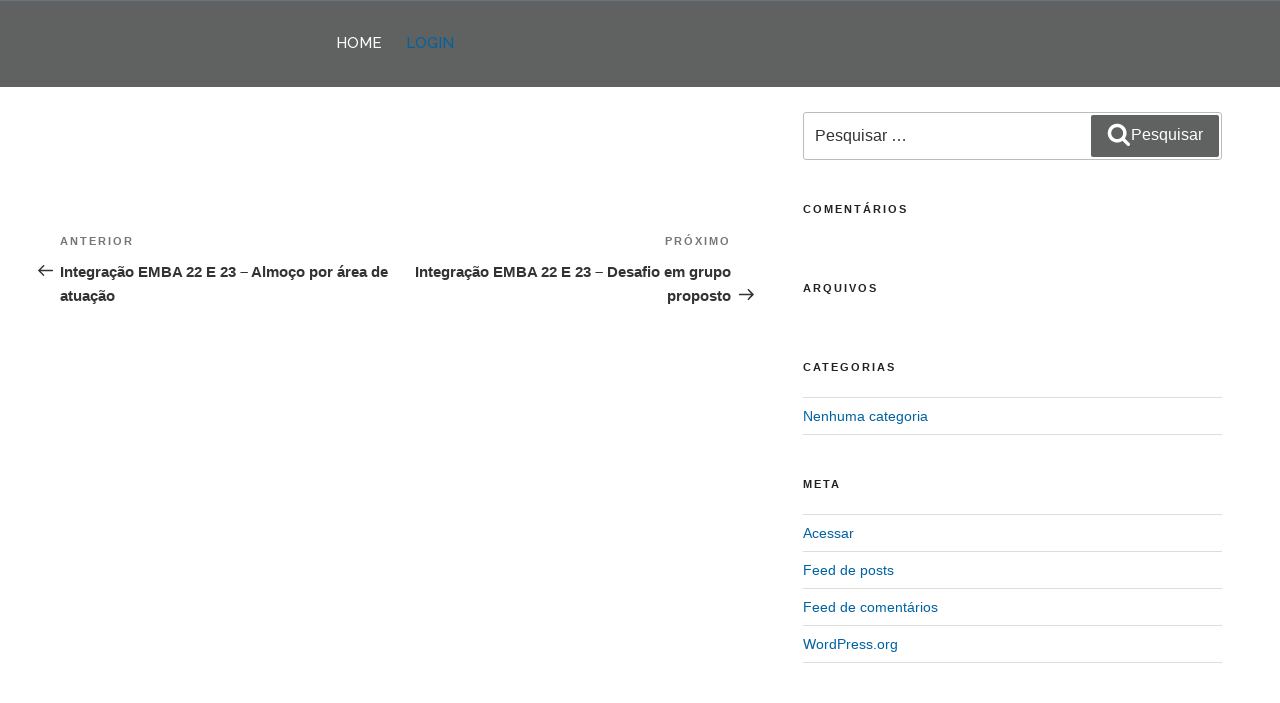

--- FILE ---
content_type: text/html; charset=utf-8
request_url: https://www.google.com/recaptcha/api2/anchor?ar=1&k=6Lfv8OoeAAAAAF199rriyQwPMRgmZjIApm5sdnyx&co=aHR0cHM6Ly9zdXJ2ZXkuaXNlLm9yZy5icjo0NDM.&hl=en&v=PoyoqOPhxBO7pBk68S4YbpHZ&size=invisible&anchor-ms=20000&execute-ms=30000&cb=1nmce4o7k92
body_size: 48719
content:
<!DOCTYPE HTML><html dir="ltr" lang="en"><head><meta http-equiv="Content-Type" content="text/html; charset=UTF-8">
<meta http-equiv="X-UA-Compatible" content="IE=edge">
<title>reCAPTCHA</title>
<style type="text/css">
/* cyrillic-ext */
@font-face {
  font-family: 'Roboto';
  font-style: normal;
  font-weight: 400;
  font-stretch: 100%;
  src: url(//fonts.gstatic.com/s/roboto/v48/KFO7CnqEu92Fr1ME7kSn66aGLdTylUAMa3GUBHMdazTgWw.woff2) format('woff2');
  unicode-range: U+0460-052F, U+1C80-1C8A, U+20B4, U+2DE0-2DFF, U+A640-A69F, U+FE2E-FE2F;
}
/* cyrillic */
@font-face {
  font-family: 'Roboto';
  font-style: normal;
  font-weight: 400;
  font-stretch: 100%;
  src: url(//fonts.gstatic.com/s/roboto/v48/KFO7CnqEu92Fr1ME7kSn66aGLdTylUAMa3iUBHMdazTgWw.woff2) format('woff2');
  unicode-range: U+0301, U+0400-045F, U+0490-0491, U+04B0-04B1, U+2116;
}
/* greek-ext */
@font-face {
  font-family: 'Roboto';
  font-style: normal;
  font-weight: 400;
  font-stretch: 100%;
  src: url(//fonts.gstatic.com/s/roboto/v48/KFO7CnqEu92Fr1ME7kSn66aGLdTylUAMa3CUBHMdazTgWw.woff2) format('woff2');
  unicode-range: U+1F00-1FFF;
}
/* greek */
@font-face {
  font-family: 'Roboto';
  font-style: normal;
  font-weight: 400;
  font-stretch: 100%;
  src: url(//fonts.gstatic.com/s/roboto/v48/KFO7CnqEu92Fr1ME7kSn66aGLdTylUAMa3-UBHMdazTgWw.woff2) format('woff2');
  unicode-range: U+0370-0377, U+037A-037F, U+0384-038A, U+038C, U+038E-03A1, U+03A3-03FF;
}
/* math */
@font-face {
  font-family: 'Roboto';
  font-style: normal;
  font-weight: 400;
  font-stretch: 100%;
  src: url(//fonts.gstatic.com/s/roboto/v48/KFO7CnqEu92Fr1ME7kSn66aGLdTylUAMawCUBHMdazTgWw.woff2) format('woff2');
  unicode-range: U+0302-0303, U+0305, U+0307-0308, U+0310, U+0312, U+0315, U+031A, U+0326-0327, U+032C, U+032F-0330, U+0332-0333, U+0338, U+033A, U+0346, U+034D, U+0391-03A1, U+03A3-03A9, U+03B1-03C9, U+03D1, U+03D5-03D6, U+03F0-03F1, U+03F4-03F5, U+2016-2017, U+2034-2038, U+203C, U+2040, U+2043, U+2047, U+2050, U+2057, U+205F, U+2070-2071, U+2074-208E, U+2090-209C, U+20D0-20DC, U+20E1, U+20E5-20EF, U+2100-2112, U+2114-2115, U+2117-2121, U+2123-214F, U+2190, U+2192, U+2194-21AE, U+21B0-21E5, U+21F1-21F2, U+21F4-2211, U+2213-2214, U+2216-22FF, U+2308-230B, U+2310, U+2319, U+231C-2321, U+2336-237A, U+237C, U+2395, U+239B-23B7, U+23D0, U+23DC-23E1, U+2474-2475, U+25AF, U+25B3, U+25B7, U+25BD, U+25C1, U+25CA, U+25CC, U+25FB, U+266D-266F, U+27C0-27FF, U+2900-2AFF, U+2B0E-2B11, U+2B30-2B4C, U+2BFE, U+3030, U+FF5B, U+FF5D, U+1D400-1D7FF, U+1EE00-1EEFF;
}
/* symbols */
@font-face {
  font-family: 'Roboto';
  font-style: normal;
  font-weight: 400;
  font-stretch: 100%;
  src: url(//fonts.gstatic.com/s/roboto/v48/KFO7CnqEu92Fr1ME7kSn66aGLdTylUAMaxKUBHMdazTgWw.woff2) format('woff2');
  unicode-range: U+0001-000C, U+000E-001F, U+007F-009F, U+20DD-20E0, U+20E2-20E4, U+2150-218F, U+2190, U+2192, U+2194-2199, U+21AF, U+21E6-21F0, U+21F3, U+2218-2219, U+2299, U+22C4-22C6, U+2300-243F, U+2440-244A, U+2460-24FF, U+25A0-27BF, U+2800-28FF, U+2921-2922, U+2981, U+29BF, U+29EB, U+2B00-2BFF, U+4DC0-4DFF, U+FFF9-FFFB, U+10140-1018E, U+10190-1019C, U+101A0, U+101D0-101FD, U+102E0-102FB, U+10E60-10E7E, U+1D2C0-1D2D3, U+1D2E0-1D37F, U+1F000-1F0FF, U+1F100-1F1AD, U+1F1E6-1F1FF, U+1F30D-1F30F, U+1F315, U+1F31C, U+1F31E, U+1F320-1F32C, U+1F336, U+1F378, U+1F37D, U+1F382, U+1F393-1F39F, U+1F3A7-1F3A8, U+1F3AC-1F3AF, U+1F3C2, U+1F3C4-1F3C6, U+1F3CA-1F3CE, U+1F3D4-1F3E0, U+1F3ED, U+1F3F1-1F3F3, U+1F3F5-1F3F7, U+1F408, U+1F415, U+1F41F, U+1F426, U+1F43F, U+1F441-1F442, U+1F444, U+1F446-1F449, U+1F44C-1F44E, U+1F453, U+1F46A, U+1F47D, U+1F4A3, U+1F4B0, U+1F4B3, U+1F4B9, U+1F4BB, U+1F4BF, U+1F4C8-1F4CB, U+1F4D6, U+1F4DA, U+1F4DF, U+1F4E3-1F4E6, U+1F4EA-1F4ED, U+1F4F7, U+1F4F9-1F4FB, U+1F4FD-1F4FE, U+1F503, U+1F507-1F50B, U+1F50D, U+1F512-1F513, U+1F53E-1F54A, U+1F54F-1F5FA, U+1F610, U+1F650-1F67F, U+1F687, U+1F68D, U+1F691, U+1F694, U+1F698, U+1F6AD, U+1F6B2, U+1F6B9-1F6BA, U+1F6BC, U+1F6C6-1F6CF, U+1F6D3-1F6D7, U+1F6E0-1F6EA, U+1F6F0-1F6F3, U+1F6F7-1F6FC, U+1F700-1F7FF, U+1F800-1F80B, U+1F810-1F847, U+1F850-1F859, U+1F860-1F887, U+1F890-1F8AD, U+1F8B0-1F8BB, U+1F8C0-1F8C1, U+1F900-1F90B, U+1F93B, U+1F946, U+1F984, U+1F996, U+1F9E9, U+1FA00-1FA6F, U+1FA70-1FA7C, U+1FA80-1FA89, U+1FA8F-1FAC6, U+1FACE-1FADC, U+1FADF-1FAE9, U+1FAF0-1FAF8, U+1FB00-1FBFF;
}
/* vietnamese */
@font-face {
  font-family: 'Roboto';
  font-style: normal;
  font-weight: 400;
  font-stretch: 100%;
  src: url(//fonts.gstatic.com/s/roboto/v48/KFO7CnqEu92Fr1ME7kSn66aGLdTylUAMa3OUBHMdazTgWw.woff2) format('woff2');
  unicode-range: U+0102-0103, U+0110-0111, U+0128-0129, U+0168-0169, U+01A0-01A1, U+01AF-01B0, U+0300-0301, U+0303-0304, U+0308-0309, U+0323, U+0329, U+1EA0-1EF9, U+20AB;
}
/* latin-ext */
@font-face {
  font-family: 'Roboto';
  font-style: normal;
  font-weight: 400;
  font-stretch: 100%;
  src: url(//fonts.gstatic.com/s/roboto/v48/KFO7CnqEu92Fr1ME7kSn66aGLdTylUAMa3KUBHMdazTgWw.woff2) format('woff2');
  unicode-range: U+0100-02BA, U+02BD-02C5, U+02C7-02CC, U+02CE-02D7, U+02DD-02FF, U+0304, U+0308, U+0329, U+1D00-1DBF, U+1E00-1E9F, U+1EF2-1EFF, U+2020, U+20A0-20AB, U+20AD-20C0, U+2113, U+2C60-2C7F, U+A720-A7FF;
}
/* latin */
@font-face {
  font-family: 'Roboto';
  font-style: normal;
  font-weight: 400;
  font-stretch: 100%;
  src: url(//fonts.gstatic.com/s/roboto/v48/KFO7CnqEu92Fr1ME7kSn66aGLdTylUAMa3yUBHMdazQ.woff2) format('woff2');
  unicode-range: U+0000-00FF, U+0131, U+0152-0153, U+02BB-02BC, U+02C6, U+02DA, U+02DC, U+0304, U+0308, U+0329, U+2000-206F, U+20AC, U+2122, U+2191, U+2193, U+2212, U+2215, U+FEFF, U+FFFD;
}
/* cyrillic-ext */
@font-face {
  font-family: 'Roboto';
  font-style: normal;
  font-weight: 500;
  font-stretch: 100%;
  src: url(//fonts.gstatic.com/s/roboto/v48/KFO7CnqEu92Fr1ME7kSn66aGLdTylUAMa3GUBHMdazTgWw.woff2) format('woff2');
  unicode-range: U+0460-052F, U+1C80-1C8A, U+20B4, U+2DE0-2DFF, U+A640-A69F, U+FE2E-FE2F;
}
/* cyrillic */
@font-face {
  font-family: 'Roboto';
  font-style: normal;
  font-weight: 500;
  font-stretch: 100%;
  src: url(//fonts.gstatic.com/s/roboto/v48/KFO7CnqEu92Fr1ME7kSn66aGLdTylUAMa3iUBHMdazTgWw.woff2) format('woff2');
  unicode-range: U+0301, U+0400-045F, U+0490-0491, U+04B0-04B1, U+2116;
}
/* greek-ext */
@font-face {
  font-family: 'Roboto';
  font-style: normal;
  font-weight: 500;
  font-stretch: 100%;
  src: url(//fonts.gstatic.com/s/roboto/v48/KFO7CnqEu92Fr1ME7kSn66aGLdTylUAMa3CUBHMdazTgWw.woff2) format('woff2');
  unicode-range: U+1F00-1FFF;
}
/* greek */
@font-face {
  font-family: 'Roboto';
  font-style: normal;
  font-weight: 500;
  font-stretch: 100%;
  src: url(//fonts.gstatic.com/s/roboto/v48/KFO7CnqEu92Fr1ME7kSn66aGLdTylUAMa3-UBHMdazTgWw.woff2) format('woff2');
  unicode-range: U+0370-0377, U+037A-037F, U+0384-038A, U+038C, U+038E-03A1, U+03A3-03FF;
}
/* math */
@font-face {
  font-family: 'Roboto';
  font-style: normal;
  font-weight: 500;
  font-stretch: 100%;
  src: url(//fonts.gstatic.com/s/roboto/v48/KFO7CnqEu92Fr1ME7kSn66aGLdTylUAMawCUBHMdazTgWw.woff2) format('woff2');
  unicode-range: U+0302-0303, U+0305, U+0307-0308, U+0310, U+0312, U+0315, U+031A, U+0326-0327, U+032C, U+032F-0330, U+0332-0333, U+0338, U+033A, U+0346, U+034D, U+0391-03A1, U+03A3-03A9, U+03B1-03C9, U+03D1, U+03D5-03D6, U+03F0-03F1, U+03F4-03F5, U+2016-2017, U+2034-2038, U+203C, U+2040, U+2043, U+2047, U+2050, U+2057, U+205F, U+2070-2071, U+2074-208E, U+2090-209C, U+20D0-20DC, U+20E1, U+20E5-20EF, U+2100-2112, U+2114-2115, U+2117-2121, U+2123-214F, U+2190, U+2192, U+2194-21AE, U+21B0-21E5, U+21F1-21F2, U+21F4-2211, U+2213-2214, U+2216-22FF, U+2308-230B, U+2310, U+2319, U+231C-2321, U+2336-237A, U+237C, U+2395, U+239B-23B7, U+23D0, U+23DC-23E1, U+2474-2475, U+25AF, U+25B3, U+25B7, U+25BD, U+25C1, U+25CA, U+25CC, U+25FB, U+266D-266F, U+27C0-27FF, U+2900-2AFF, U+2B0E-2B11, U+2B30-2B4C, U+2BFE, U+3030, U+FF5B, U+FF5D, U+1D400-1D7FF, U+1EE00-1EEFF;
}
/* symbols */
@font-face {
  font-family: 'Roboto';
  font-style: normal;
  font-weight: 500;
  font-stretch: 100%;
  src: url(//fonts.gstatic.com/s/roboto/v48/KFO7CnqEu92Fr1ME7kSn66aGLdTylUAMaxKUBHMdazTgWw.woff2) format('woff2');
  unicode-range: U+0001-000C, U+000E-001F, U+007F-009F, U+20DD-20E0, U+20E2-20E4, U+2150-218F, U+2190, U+2192, U+2194-2199, U+21AF, U+21E6-21F0, U+21F3, U+2218-2219, U+2299, U+22C4-22C6, U+2300-243F, U+2440-244A, U+2460-24FF, U+25A0-27BF, U+2800-28FF, U+2921-2922, U+2981, U+29BF, U+29EB, U+2B00-2BFF, U+4DC0-4DFF, U+FFF9-FFFB, U+10140-1018E, U+10190-1019C, U+101A0, U+101D0-101FD, U+102E0-102FB, U+10E60-10E7E, U+1D2C0-1D2D3, U+1D2E0-1D37F, U+1F000-1F0FF, U+1F100-1F1AD, U+1F1E6-1F1FF, U+1F30D-1F30F, U+1F315, U+1F31C, U+1F31E, U+1F320-1F32C, U+1F336, U+1F378, U+1F37D, U+1F382, U+1F393-1F39F, U+1F3A7-1F3A8, U+1F3AC-1F3AF, U+1F3C2, U+1F3C4-1F3C6, U+1F3CA-1F3CE, U+1F3D4-1F3E0, U+1F3ED, U+1F3F1-1F3F3, U+1F3F5-1F3F7, U+1F408, U+1F415, U+1F41F, U+1F426, U+1F43F, U+1F441-1F442, U+1F444, U+1F446-1F449, U+1F44C-1F44E, U+1F453, U+1F46A, U+1F47D, U+1F4A3, U+1F4B0, U+1F4B3, U+1F4B9, U+1F4BB, U+1F4BF, U+1F4C8-1F4CB, U+1F4D6, U+1F4DA, U+1F4DF, U+1F4E3-1F4E6, U+1F4EA-1F4ED, U+1F4F7, U+1F4F9-1F4FB, U+1F4FD-1F4FE, U+1F503, U+1F507-1F50B, U+1F50D, U+1F512-1F513, U+1F53E-1F54A, U+1F54F-1F5FA, U+1F610, U+1F650-1F67F, U+1F687, U+1F68D, U+1F691, U+1F694, U+1F698, U+1F6AD, U+1F6B2, U+1F6B9-1F6BA, U+1F6BC, U+1F6C6-1F6CF, U+1F6D3-1F6D7, U+1F6E0-1F6EA, U+1F6F0-1F6F3, U+1F6F7-1F6FC, U+1F700-1F7FF, U+1F800-1F80B, U+1F810-1F847, U+1F850-1F859, U+1F860-1F887, U+1F890-1F8AD, U+1F8B0-1F8BB, U+1F8C0-1F8C1, U+1F900-1F90B, U+1F93B, U+1F946, U+1F984, U+1F996, U+1F9E9, U+1FA00-1FA6F, U+1FA70-1FA7C, U+1FA80-1FA89, U+1FA8F-1FAC6, U+1FACE-1FADC, U+1FADF-1FAE9, U+1FAF0-1FAF8, U+1FB00-1FBFF;
}
/* vietnamese */
@font-face {
  font-family: 'Roboto';
  font-style: normal;
  font-weight: 500;
  font-stretch: 100%;
  src: url(//fonts.gstatic.com/s/roboto/v48/KFO7CnqEu92Fr1ME7kSn66aGLdTylUAMa3OUBHMdazTgWw.woff2) format('woff2');
  unicode-range: U+0102-0103, U+0110-0111, U+0128-0129, U+0168-0169, U+01A0-01A1, U+01AF-01B0, U+0300-0301, U+0303-0304, U+0308-0309, U+0323, U+0329, U+1EA0-1EF9, U+20AB;
}
/* latin-ext */
@font-face {
  font-family: 'Roboto';
  font-style: normal;
  font-weight: 500;
  font-stretch: 100%;
  src: url(//fonts.gstatic.com/s/roboto/v48/KFO7CnqEu92Fr1ME7kSn66aGLdTylUAMa3KUBHMdazTgWw.woff2) format('woff2');
  unicode-range: U+0100-02BA, U+02BD-02C5, U+02C7-02CC, U+02CE-02D7, U+02DD-02FF, U+0304, U+0308, U+0329, U+1D00-1DBF, U+1E00-1E9F, U+1EF2-1EFF, U+2020, U+20A0-20AB, U+20AD-20C0, U+2113, U+2C60-2C7F, U+A720-A7FF;
}
/* latin */
@font-face {
  font-family: 'Roboto';
  font-style: normal;
  font-weight: 500;
  font-stretch: 100%;
  src: url(//fonts.gstatic.com/s/roboto/v48/KFO7CnqEu92Fr1ME7kSn66aGLdTylUAMa3yUBHMdazQ.woff2) format('woff2');
  unicode-range: U+0000-00FF, U+0131, U+0152-0153, U+02BB-02BC, U+02C6, U+02DA, U+02DC, U+0304, U+0308, U+0329, U+2000-206F, U+20AC, U+2122, U+2191, U+2193, U+2212, U+2215, U+FEFF, U+FFFD;
}
/* cyrillic-ext */
@font-face {
  font-family: 'Roboto';
  font-style: normal;
  font-weight: 900;
  font-stretch: 100%;
  src: url(//fonts.gstatic.com/s/roboto/v48/KFO7CnqEu92Fr1ME7kSn66aGLdTylUAMa3GUBHMdazTgWw.woff2) format('woff2');
  unicode-range: U+0460-052F, U+1C80-1C8A, U+20B4, U+2DE0-2DFF, U+A640-A69F, U+FE2E-FE2F;
}
/* cyrillic */
@font-face {
  font-family: 'Roboto';
  font-style: normal;
  font-weight: 900;
  font-stretch: 100%;
  src: url(//fonts.gstatic.com/s/roboto/v48/KFO7CnqEu92Fr1ME7kSn66aGLdTylUAMa3iUBHMdazTgWw.woff2) format('woff2');
  unicode-range: U+0301, U+0400-045F, U+0490-0491, U+04B0-04B1, U+2116;
}
/* greek-ext */
@font-face {
  font-family: 'Roboto';
  font-style: normal;
  font-weight: 900;
  font-stretch: 100%;
  src: url(//fonts.gstatic.com/s/roboto/v48/KFO7CnqEu92Fr1ME7kSn66aGLdTylUAMa3CUBHMdazTgWw.woff2) format('woff2');
  unicode-range: U+1F00-1FFF;
}
/* greek */
@font-face {
  font-family: 'Roboto';
  font-style: normal;
  font-weight: 900;
  font-stretch: 100%;
  src: url(//fonts.gstatic.com/s/roboto/v48/KFO7CnqEu92Fr1ME7kSn66aGLdTylUAMa3-UBHMdazTgWw.woff2) format('woff2');
  unicode-range: U+0370-0377, U+037A-037F, U+0384-038A, U+038C, U+038E-03A1, U+03A3-03FF;
}
/* math */
@font-face {
  font-family: 'Roboto';
  font-style: normal;
  font-weight: 900;
  font-stretch: 100%;
  src: url(//fonts.gstatic.com/s/roboto/v48/KFO7CnqEu92Fr1ME7kSn66aGLdTylUAMawCUBHMdazTgWw.woff2) format('woff2');
  unicode-range: U+0302-0303, U+0305, U+0307-0308, U+0310, U+0312, U+0315, U+031A, U+0326-0327, U+032C, U+032F-0330, U+0332-0333, U+0338, U+033A, U+0346, U+034D, U+0391-03A1, U+03A3-03A9, U+03B1-03C9, U+03D1, U+03D5-03D6, U+03F0-03F1, U+03F4-03F5, U+2016-2017, U+2034-2038, U+203C, U+2040, U+2043, U+2047, U+2050, U+2057, U+205F, U+2070-2071, U+2074-208E, U+2090-209C, U+20D0-20DC, U+20E1, U+20E5-20EF, U+2100-2112, U+2114-2115, U+2117-2121, U+2123-214F, U+2190, U+2192, U+2194-21AE, U+21B0-21E5, U+21F1-21F2, U+21F4-2211, U+2213-2214, U+2216-22FF, U+2308-230B, U+2310, U+2319, U+231C-2321, U+2336-237A, U+237C, U+2395, U+239B-23B7, U+23D0, U+23DC-23E1, U+2474-2475, U+25AF, U+25B3, U+25B7, U+25BD, U+25C1, U+25CA, U+25CC, U+25FB, U+266D-266F, U+27C0-27FF, U+2900-2AFF, U+2B0E-2B11, U+2B30-2B4C, U+2BFE, U+3030, U+FF5B, U+FF5D, U+1D400-1D7FF, U+1EE00-1EEFF;
}
/* symbols */
@font-face {
  font-family: 'Roboto';
  font-style: normal;
  font-weight: 900;
  font-stretch: 100%;
  src: url(//fonts.gstatic.com/s/roboto/v48/KFO7CnqEu92Fr1ME7kSn66aGLdTylUAMaxKUBHMdazTgWw.woff2) format('woff2');
  unicode-range: U+0001-000C, U+000E-001F, U+007F-009F, U+20DD-20E0, U+20E2-20E4, U+2150-218F, U+2190, U+2192, U+2194-2199, U+21AF, U+21E6-21F0, U+21F3, U+2218-2219, U+2299, U+22C4-22C6, U+2300-243F, U+2440-244A, U+2460-24FF, U+25A0-27BF, U+2800-28FF, U+2921-2922, U+2981, U+29BF, U+29EB, U+2B00-2BFF, U+4DC0-4DFF, U+FFF9-FFFB, U+10140-1018E, U+10190-1019C, U+101A0, U+101D0-101FD, U+102E0-102FB, U+10E60-10E7E, U+1D2C0-1D2D3, U+1D2E0-1D37F, U+1F000-1F0FF, U+1F100-1F1AD, U+1F1E6-1F1FF, U+1F30D-1F30F, U+1F315, U+1F31C, U+1F31E, U+1F320-1F32C, U+1F336, U+1F378, U+1F37D, U+1F382, U+1F393-1F39F, U+1F3A7-1F3A8, U+1F3AC-1F3AF, U+1F3C2, U+1F3C4-1F3C6, U+1F3CA-1F3CE, U+1F3D4-1F3E0, U+1F3ED, U+1F3F1-1F3F3, U+1F3F5-1F3F7, U+1F408, U+1F415, U+1F41F, U+1F426, U+1F43F, U+1F441-1F442, U+1F444, U+1F446-1F449, U+1F44C-1F44E, U+1F453, U+1F46A, U+1F47D, U+1F4A3, U+1F4B0, U+1F4B3, U+1F4B9, U+1F4BB, U+1F4BF, U+1F4C8-1F4CB, U+1F4D6, U+1F4DA, U+1F4DF, U+1F4E3-1F4E6, U+1F4EA-1F4ED, U+1F4F7, U+1F4F9-1F4FB, U+1F4FD-1F4FE, U+1F503, U+1F507-1F50B, U+1F50D, U+1F512-1F513, U+1F53E-1F54A, U+1F54F-1F5FA, U+1F610, U+1F650-1F67F, U+1F687, U+1F68D, U+1F691, U+1F694, U+1F698, U+1F6AD, U+1F6B2, U+1F6B9-1F6BA, U+1F6BC, U+1F6C6-1F6CF, U+1F6D3-1F6D7, U+1F6E0-1F6EA, U+1F6F0-1F6F3, U+1F6F7-1F6FC, U+1F700-1F7FF, U+1F800-1F80B, U+1F810-1F847, U+1F850-1F859, U+1F860-1F887, U+1F890-1F8AD, U+1F8B0-1F8BB, U+1F8C0-1F8C1, U+1F900-1F90B, U+1F93B, U+1F946, U+1F984, U+1F996, U+1F9E9, U+1FA00-1FA6F, U+1FA70-1FA7C, U+1FA80-1FA89, U+1FA8F-1FAC6, U+1FACE-1FADC, U+1FADF-1FAE9, U+1FAF0-1FAF8, U+1FB00-1FBFF;
}
/* vietnamese */
@font-face {
  font-family: 'Roboto';
  font-style: normal;
  font-weight: 900;
  font-stretch: 100%;
  src: url(//fonts.gstatic.com/s/roboto/v48/KFO7CnqEu92Fr1ME7kSn66aGLdTylUAMa3OUBHMdazTgWw.woff2) format('woff2');
  unicode-range: U+0102-0103, U+0110-0111, U+0128-0129, U+0168-0169, U+01A0-01A1, U+01AF-01B0, U+0300-0301, U+0303-0304, U+0308-0309, U+0323, U+0329, U+1EA0-1EF9, U+20AB;
}
/* latin-ext */
@font-face {
  font-family: 'Roboto';
  font-style: normal;
  font-weight: 900;
  font-stretch: 100%;
  src: url(//fonts.gstatic.com/s/roboto/v48/KFO7CnqEu92Fr1ME7kSn66aGLdTylUAMa3KUBHMdazTgWw.woff2) format('woff2');
  unicode-range: U+0100-02BA, U+02BD-02C5, U+02C7-02CC, U+02CE-02D7, U+02DD-02FF, U+0304, U+0308, U+0329, U+1D00-1DBF, U+1E00-1E9F, U+1EF2-1EFF, U+2020, U+20A0-20AB, U+20AD-20C0, U+2113, U+2C60-2C7F, U+A720-A7FF;
}
/* latin */
@font-face {
  font-family: 'Roboto';
  font-style: normal;
  font-weight: 900;
  font-stretch: 100%;
  src: url(//fonts.gstatic.com/s/roboto/v48/KFO7CnqEu92Fr1ME7kSn66aGLdTylUAMa3yUBHMdazQ.woff2) format('woff2');
  unicode-range: U+0000-00FF, U+0131, U+0152-0153, U+02BB-02BC, U+02C6, U+02DA, U+02DC, U+0304, U+0308, U+0329, U+2000-206F, U+20AC, U+2122, U+2191, U+2193, U+2212, U+2215, U+FEFF, U+FFFD;
}

</style>
<link rel="stylesheet" type="text/css" href="https://www.gstatic.com/recaptcha/releases/PoyoqOPhxBO7pBk68S4YbpHZ/styles__ltr.css">
<script nonce="NkMBJ3GXe6Mp8hDFpeRI1A" type="text/javascript">window['__recaptcha_api'] = 'https://www.google.com/recaptcha/api2/';</script>
<script type="text/javascript" src="https://www.gstatic.com/recaptcha/releases/PoyoqOPhxBO7pBk68S4YbpHZ/recaptcha__en.js" nonce="NkMBJ3GXe6Mp8hDFpeRI1A">
      
    </script></head>
<body><div id="rc-anchor-alert" class="rc-anchor-alert"></div>
<input type="hidden" id="recaptcha-token" value="[base64]">
<script type="text/javascript" nonce="NkMBJ3GXe6Mp8hDFpeRI1A">
      recaptcha.anchor.Main.init("[\x22ainput\x22,[\x22bgdata\x22,\x22\x22,\[base64]/[base64]/[base64]/[base64]/[base64]/[base64]/KGcoTywyNTMsTy5PKSxVRyhPLEMpKTpnKE8sMjUzLEMpLE8pKSxsKSksTykpfSxieT1mdW5jdGlvbihDLE8sdSxsKXtmb3IobD0odT1SKEMpLDApO08+MDtPLS0pbD1sPDw4fFooQyk7ZyhDLHUsbCl9LFVHPWZ1bmN0aW9uKEMsTyl7Qy5pLmxlbmd0aD4xMDQ/[base64]/[base64]/[base64]/[base64]/[base64]/[base64]/[base64]\\u003d\x22,\[base64]\\u003d\\u003d\x22,\x22w6HCkmvDgMOpe8K5wqVswo/Dn8KfwqwNwp/Cn8KHw4JAw5hVwpjDiMOQw6fCjSLDlzTCv8OmfTXCqMKdBMOKwq/ColjDq8K8w5JdUsKiw7EZBcOXa8Krwq48M8KAw4jDlcOuVDnCnG/DsWsywrUAX1V+JSHDt2PCs8OPLz9Bw4cSwo17w4/DpcKkw5kgPMKYw7pIwroHwrnCnDvDu33CuMKMw6XDv1zCkMOawp7ChxfChsOjcsKoLw7Cox7CkVfDiMOMNFROwpXDqcO6w5l4SANxwo3Dq3fDvMK9ZTTCg8OIw7DCtsK+wp/CnsKrwo8swrvCrH7Csj3CrWfDs8K+OCrDnMK9CsONXsOgG11rw4LCnXPDpBMBw7vCtsOmwpVdCcK8LxJxHMK8w6QawqfClsO0DMKXcTF7wr/Du17Dmko4EjnDjMOIwq1bw4BcwovCuGnCucOfYcOSwq4sDMOnDMKaw77DpWEfKsODQ2bCtBHDpTskXMOiw6fDsn8iT8K0wr9AG8O2XBjChsKQIsKnRMOkCyjCq8ODC8OsF20QaFbDtsKML8KVwqlpA1NSw5UNUsKdw7/DpcObJsKdwqZ7aU/Dom/CmUtdEMKeMcOdw4HDvjvDpsKFK8OACETCl8ODCU4EeDDCjy/CisOgw5bDkzbDl09hw4x6Rxg9AnlSacK7wp/Dug/CgjPDnsOGw6c6woBvwp4/X8K7YcOLw59/DTUDfF7DnEQFbsOvwrZDwr/CjcONSsKdwqbCmcORwoPCmcO1PsKJwpNqTMOJwqDCjsOwwrDDjsO3w6s2KcKqbsOEw7vDi8KPw5l+wqjDgMO7TC48Ezhyw7Z/[base64]/Cv8K6HgvCqXvDq8ORKH7CvMK+XjfCusOiQGoWw5/CimrDocOebsKmXx/CncKzw7/DvsK5woLDpFQ9c2ZScsK8CFlmwqt9csO7wo1/J35fw5vCqTklOTBIw4jDnsO/[base64]/Cv8KpRG0Mw5oMwo18Q8KmdhwcRsOOTcOvw4DCmwNkwpBlw7rDqkwiwq8ew4vDoMK1U8Khw53DkgBKw5BhbBg1w63DisKXw4PDjsKxdWzDql3Cg8KPXggdM3/Dl8Kef8KHSzt0Fi8YNSDDncO9FkE/Ok4pwqjDgxrDjsKgw7hmw5DCmWg0wo8gwowjey7DhMOvIcOfwo3CvcObVMOOX8OOAEtYAwZNNRhrwp3Cg27Cv3YUFUvDu8O8JWvDm8K/TlHClCkoQMKgSQvDhsKVw7XDnxI5Z8K4TsOBwqUxwo3CgMOMeg88wr7CmMOVwrEyNBPCpcKYw6Z7w6PCuMO7D8Oiah53wojCtcOIw59twp7DhEnDmx0/Q8KewpwJKkocMsKmdsO1wo/DssKpw63DlMKDw6lIwrbCqsOjFMOzJcOtVzfCt8OBwq1ywosSw4BZRxPChQ/CgQxNEsOvPU3DgMKvB8K/YmXCmcObOcKjbmzDlsOUTR7DnjrDmMOZOsKqEgrDnMK9SkghcmsvYcKXCRMiw5JkRcKLw4ttw6nCsU05wpjCjMKgw7DDiMKKLcKDKCoQFCwHT3DDjsORM1lIIMK7anLCj8Kzw7rCrEwqw6HCscOeVy0mwphBKMK0VcKKWj/Cu8KVwqI/[base64]/QmxBKcKUSsOvOlHCiibCjAdewp/CgDbDoyLCu0hmw6d4Sws0JMKTcMKAGB1XBDl1IcOJwp/Dvw7DpMOIw6XDvnbChMKUwpkeEFDCmsKWMsKtSm55w79swqnCscKgwrbCgMKbw5F3asOmw5NvU8OmF2FJQ0bCkl/CjxHDgsKDwonCi8KxwqPCmil4HsOLGwfDl8KgwpVnGUPDo2PDkXbDlMK+worDosObw6BDH23Cih3Cjm5DCsKewo/Dpg/Cpk7CjE9ANMOVwp4LAicOHMKWwpc+w7fChsO2w7dIwprDnSEVwoDCrD7CrMKHwo56WxDCm3zDl1DCrzTDjsOcwqZ9wpPCol9fIcKUYyHDjj1OMS/CmxbDlsObw4zCg8OJwrPDggfCskw6Z8OKwrTDjcOoaMKSw5V8wqzDjsK/wpF7wrw4w4kPCMORwr9vdMOxwpI+w7BAXsKDw4xCw5PDkHh/wo3DlcK4W03CmwJWKyzClsOGc8Ozw6zCl8O+wqM6LVHDlsO6w6vClsK4e8KUI3jDrHJHw4sow5PCk8KNw5vDp8K4ccKpwr1Uwq4bw5XDvMO4Pxl0YElLwq1NwocEw7PCh8Kpw7vDtCrDj0XDhsKRDCHClcK3fcOQXcKwRcK6eA/DpMObwoARw4DCnitLKTjDn8Kmw4wtT8K3NkjCkTLDuH4+wrF+TSJrwpMrbcOqHGTDtC/CvMOiw49fwrAUw5rDvFvDm8KgwodhwoAWwoxewqkqaA/CsMKBw58PK8K/ZcOiwqdVcA9tEjQ+AcKOw5MQw4bDlXYpwr3ChGAqYcKaCcOwasKdXMKvw7QWNcO4w4U5wqPDgCQBwoA4EsOywqQlOAF2wokXBUrDgklywr53dsOMw6TCrsODPmRYwosBTxLCpDPDn8Krw5sWwohWw4nDunTCicOUwpfDg8OceUs/w7fDvBnDosOBdxHDqcOpFsKfwoPCuxrCn8OtCMOrIm7Dlm9+w7fDvsKQRcKMwqTCsMOHw4bDtRQ7w4bCohcuwpFswoRjwozDvsOVL2/Dr0xDfCURVTZMPcOtwp4vGsOfw5Fqw7LCoMKkH8OUwpB/ECElw6VBI0hsw4crBsKOAAMowqjDksK7wr0tVcOvRcOfw5jCm8Odwph/wrXDrcO+JMKgwrnDhVrCgwwxMMODK1/Cp2jDiUYLaEvCksKvwoUWwpVUdcOWYSXCmcOxw6/[base64]/Dw3DgcOebBI9woNZwocBwp7CnnfDv8O/wpUcYsOWMcO1EsKRZMOZU8OZIsKZUsK1wqUywqcUwrFHwoh6csK1cxrCgMK+ajZnSB8rGsOwRMKuW8KNwr1RTELCuG/CuQLDiMK/w5AhGkvCr8KbwrjDocO5wr/CmMKOw6EkU8K1BzwwwpDCm8OiTzHCmnxFNsKjfHbCpcKJwohTSsKVwqc+woPDkcKzGwcDwpjCvsKjMnk2w47DggfDiU/Dp8O4BMOyOwwQw5zDowHDriPDrgthw68OMcOZwrHDqjxOwrR/wo8oRcKowpkuBT/DuzzDkMKwwotZMcKYw7BDw7E6wppiw7FSwqw2w4/Cs8KcN0XCs1JYw7UqwpHDglnDjX5Xw5Fnw7FXw58tw5HDoR4vTcKcWsOtw43CkcOqw7dNwojDucOhwqvDpiN0wo0tw6XDjT/[base64]/DhUfCtcKSw4nDpcOtwoEdw5TDgsKsaw3DlyZeLRnDjjRdw4hxNV3DoRvCocKxQxHDl8KcwpYzNjl/I8O0NsKbw73DocKXworCsFNeQFDCv8KjB8KFwooEfiPDh8Kywo3DkScSYRDDvMOnWMOdwpPCk3J5wrVaw5/Cn8OvdMKtw4bChF3CtTwAw6/[base64]/DvjdSKMKnw4HDswrDrUUzCsOYwpxgwrxwagbCsxERdMKYw4fCp8OHw49YW8KaHMKsw755w5onwqvDvMOdw48hZBHCucKAwrhTw4BYK8OGYMO7w4vCvzwDTsKdH8Kgw5rCm8OZUnA2wpDCnQPDunTCkA1qOkYsFgDDmsO3GgFXworCqh/CgkLCssKewq7DicK2bxPCvBbDiwNfEVDCq2PDhz3CnMOAShfDq8O0wrnDnlBMwpZGw4LClUnDh8KAHsK1w57DsMK9w77CrA87wrnDgy1JwofCoMOCwrvCsntAwoXCtknCm8K9AMKewr/CmxICwqpnJX/Cv8KAw70ZwrlHA3BQw4XDun5Vwq9XwqDDrywJMgVjw6QawrLCnmFLw4ZWw6/DkgzDmsOfMcO8w67DusK0VsOlw4EPc8Kgwp80wogyw7vCkMOnLHduwpXDg8OVwqc/[base64]/wpQAVcOWU2YXNsKPUcODDzdaLCTCpgXDk8O6wobCnC1owrIaDVwww5cKwpZxwqTDgEzCk1ZNw7s7HkrCh8Kawp/[base64]/[base64]/CoMO8w77DucKXw4lnVU48wp7Cmk/Do8K7WXpQa8OZURBWw47DqMOtw77DsAFDwrgawoxywpTDiMKnBwoBw7LDi8OUe8OYw41mCH7CvMOJOi8aw7BSU8K0wrfDvxTCkk3CrcOIAlTDrcOaw6nDtsOWcnPCncOsw4MeQGDCosK9w5B6w4DCjxNfHmDDgwbCp8OKMSLCosKAIGUnYcOQLcKpeMOjwptWwq/DhQhYe8OWM8OKXMK1OcO6Bh3DsRvDvU3DocKNfcO2JcKIwqBnc8KNcsO8wrEgwp0IAlUWRcOzdy/CqMKTwrTDu8OOw6fCusOlG8KzbcOUdsKVOcOOwpdswpzCkzPDqmZtemrCr8KKRGTDqiwIennDjUknwpYQF8KxdhPCgQxkw6IvwqzCvkLDqcOLw7Qlw5F0w45eYm/DvsKVwrADYx8DwqPCrzLCo8O+L8OoWsOOwpzCkglfGBVEWTbCj33DsSfDr1HDt1MyUTExcMObHjPCnz7Dl23DvcK3w6jDk8OgNsKPwqUYIMOkb8OBwp/CplrCiVZnBMKfwqc0PmYeHXxRDsOBUDfDjMOHw4hkwodfw6scAxXDg3jCqsKjw5jDqkE2w7TDiURzw5nCiQLDqA88NxXDu8Kmw5fCmMKCwo5+w7/[base64]/[base64]/CocKywonCmcO+w4HDs8OoBsKWGsO7w6jCgSvCvsK6w51IeGRjwobDjMOoNsONHsK+BcKywpAVT18WYQZDR0jDgVLDnhHCosOYwrrCp2/CgcOmUsKVZ8KtMTYawq8/H001wrgTwrfCi8Kmwpl3bFvDuMOmwqXDiEXDrcOYwq9PZMOnwoJgG8ObfD/Cpihhwq18U0HDuCLDix/[base64]/ChmbCpMKxw6fCmwXDlsKoOsKTwqEgw5PDtcOUw5cEFMO7AMObw6vCtzA2DQHDoT/Co3LDl8KoWcO3awMkw4VPDHvCh8KnCcK6w4cqwqUMw5hLwqTDncOUwpvDmElMP1fDlcKzw6bCssOzw7jDoTI+woFOwoXDnnvCmcOhXMOiw4DDp8KedsOWf0FvMcOPwprDvDfDqMO6G8KuwpN/w5QTw6fCosKyw5PDmivDgcKecMK7w6jDm8KCUcK3w54Ew5olw71qOcKKwo5TwrI/dVTChmjDgMOzVMO+w7PDqHXCnAZpcHXDgcK+w7bDosKOw7zCn8OIwpzDnTvCgmsswo1Nw43Dn8KZwpHDgMO/[base64]/w6RNwpLCh8Ofwqdvb8KCwpbClwXCqh/[base64]/[base64]/[base64]/woHDtsOPw4Ykw5jCjw3Ct8KGYsO+wodiw7Zewr9aGsKdZWLDoh5Ww4rCrsKiaWHCuRRgwpUSFMOXw6jDnUHCjcKRayLDjsKrRHLDrsOsIxfCrT7DvFgKRsKgw4J5w4TDoC7Co8K1woHDpsKkU8OGwpNKw5HDtsOXwrpFwqXCsMKHLcKbw5MYCcK/Zlt3wqDCusOnwpdwImPCvR3CsAIWJwQdw6TDhsO7wq/[base64]/CuHpDwoPCk8OaBAPCpMK+woDDj1TDuMKybTYBw6Nre8Ocwo8KwojDuhLDlG4FfcOJw5k4IcKuOWrDsB9Dw4/[base64]/wqfDuMKXw6pYw5jCmcKqb8O7w67DhCTCicOhGsKTw7TDi0rCiAzChMOnwp4cwpLDuUTCqMOUdcOPEnrDqcOaAMK5L8OBw58Aw5dVw7IfZlXCoVbDmBDCv8OaNGtjIBzCsEwKwrk/YQLCqcOlURs6GcK6w7Nxw5vCnlzDnsKrw4BZw77DlMOYwrpjAcOZwqN6w5DDp8KteRfCkWnDi8OUwps7CDfCpcOzPQHDmsOaEsKmYyIXQMKgworDlcOsHHvDrcOywpoCfEPDjMOLIiDCs8K6UzDDscKfw5JxwrTDonfDvSh3w444JMOSwqNOw7FmcMOGfUw/c3Y0c8ODSGYvKMOuw4ILWT/Dgh3ChC4FFRQ5w7PCnMKKZsKzw51cOcKPwqkidTnCmWrCoHZ2wpR+w7jCuzXCmsKvw4XDuhLCo2zClwkHBMODLMK4wq8OH2jDhsKCGcKuwr/CnDYAw5LDqsKdXzErwrB8T8Kww5sOw4jCoSnCpGzDmUTCm1kOw59efgjCp3bCnsK/w4JRUgTDgsK+bjkMwqXDgMKXw53DqR5UY8KdwrF0w7IcbcOyC8KIZcOzwr9OacOcX8OxfcOywrvDkMKiGRQTVyVwKA5Hwrl5wqjDlcKfYMKeaSfDgcKbQ0ghRcKAW8KPw5TCrMKpNRVew6fDrRfDhVvDv8O5woLDnUZDwrAldmbCoT3CncK/w756IBw1JB7DnnTCoh7Co8KOY8Kow5TCrQ8kwpLCp8KITcKeP8O2wpdcNMOrA0MrD8OZwrphGidrL8O/w4dxTFkUw6bDoGtFw5zDmsKOS8OOU0jCpl45bz3DkztlJcKzd8K0NsO7w5TDq8KAJQ4kRcKKJDXDlMOBwrlSY0gwV8OkGSNzwq/CiMKnd8KqUMK1w7fDrcOiF8KoUsK/w6/CgMO/[base64]/DocKGEXbDm8OHwr3CqFhwfXHDtMOLAcKhP0fDhMONJMOhbkbCjsOlJsKUMVLDlMO8KcKGw79zw6hQwoPDtMO3HcKKwowEw7pOLXzCksKqM8KLwojClcOJwqZLw6bCp8OaUVg8wqbDgcO/wqFTw67Du8KrwpgQwo3CtEnDjXd2LQZdw5RGw6vCm27CoyHCkH1/[base64]/DosK5OAoIAwXDmMO0w5tyQcOZwq/Cmmp2w4XDpzPCo8KFLcK3w4lKDhQ1AmFpwpVZd0jDqsOQLMKza8OfTcKAwpTDrcO+Wm5OCkbCqMOjX1HCuyLDpAInwqVgAsO5w4YEw6LCiwl3w53Dp8OdwopeF8OJwrfChQ/CocK7w54eLhInwobCl8OMwoHCvBsDd2dJLmnCo8Orw7LCtsOtw4BPw5oXwpnCkcOpw5QLYmPCmnXCpWlRX17DisKnOMK8MGhzwrvDrnU8WAjCtMK4w5syesO1QyZUEWNMwp1Mwo/[base64]/DjcKzfsOBw4PDqMOswpTCkznDksOhw5Q9J8O3WMKUQDvChxzCssK1G2rDqcKvF8KVM0bDocKGYhxow6PDl8KQJsOHDULCuzrDu8KNwo/Dvmk+ZEoNwpwuwoMqw7nCk1bCusKQwpvCmzQjAxArwo1ZECN8IxfCjsOeHsKMFXN9ABTDhMK6OHrDkcOMRH7DisKDAsOVw515w6NaUxDCh8KPwrPCosOrw7jDrMO5wrHCp8Ofwo/Dh8ObSMOUdFTDj2jCnMOzRMOhwrQicDULOS7DugIGZj7CvWg7wrYga0UINcKLwo7CvcOOwqDCiTXDmELCuSZ1BsOpJcK7wq1BYTzCqncCw55ww5jDsQpMwonCmQ3Di1cpfB/DiQvDqj5Gw7guXsKyLMOQGkbDrMOSwpzCvMKawqvDrcOUHsKTRsKAwo1GwrnCnMKawoA/woLDtsKJJFDChzNgwqzDvw7CiW3CqsKwwodswrvCn3nCpQZaAcO+w7XCv8KLJl3CssOJwoJNw6bChBvDmsOCKcO+w7fDucKMwqI/OcOFJ8OWwqTCvjTCscOMwqrCrlbDrx4nV8OdasKsccKEw5AHwo/DvQg9D8ONw7HCpVU7LMOPwovDlsO/HcKYw5/DtsO/w5MzSnBYwoolJcKbw6PDtjQewrXDtEvCkxDDmsOow4MdT8KRwppACjZdw4/DhFFuF0UyWsKVdcKNbxbCpnHCuHkHXRwWw5TCsWcxA8KBF8KvRD/DgWhxGcK7w4okZcOLwrViWsKbwrbCr00UQH9kHig9A8KTw4/DiMKTbsKJw7pFw6rCmTzCgAhTw57CjmLCm8KLwoUewpzDpU3CrEdMwqcmw4/DhCQrw4V/[base64]/DiAAHwpvDn8OHwp8XGAjDsUokwrgpw4HCiicsccOObxFVwrVnP8OTw7UQwonCoFU9wozDqcKAMhLDlzbDsm5GwpU/KMKqw7kXw6fCncKtw4vCqhAWZcKAf8ObGQ3DjSbDksKKwo5lbsK5w4sVSMO4w7sUwr5FAcKmHyHDv3HCscKEEAUWw64cMgLCoitBwqzCksOOQ8K/BsOYZMKKw4DCvcKdwoMLw7VAHBvDmkYlVGFnwqB5f8O7w5g7w7bDpEIRN8OjFx1tZsKPwoLDhChpwoNrKgrCsjbCqFHCplbDn8KCK8K0wqA7Nhtpw5haw7l3wpw6EnvCuMO5bl/DijJoBMKRw6vCkT5DV1fDvD7CpcKuw7c+w44sNSxjUcK2wrdyw7FHw61xRwU0aMONwpNMw7PDsMOJNsOyX2lhMMOSIA5/XBLDlsOeNcOtQsO0ccKDw4rCrcO6w5Jcw6B6w7TCpFBhSB0gwpzDvMO8wqxow6RwVEAzwozCqBzDjcKxaUDCgMOdw5bClhbCg1bCgMK4BcOoYsObH8KIwrdjw5AJSn/CjsORUsOpFQJ4bsKuG8Oyw4XCjsOvw5dBX27CoMOBwrZja8K7w7vDq3PDsEtnwolyw445worCkk1nw5DCrmvDk8OoAVBIHDQWw7zCgX1tw6QeaX8ueBkPwqdFw7vDsizDrQrCnHZyw7wrwogiw61SScKtLV/DgH/DmcKuwoxnBEdQwovCvytvdcOsb8OgBMOwJlwCE8KyKx9Gwr0nwoFoecKhw6TCoMKyRsOhw6zDlHhaEUvCu1DDlMO8MGnDvsKHBCFwZ8OfwoUJZ1/DkG3DpCPDs8KpUU7CjMODw7o8AAc1NnTDgzTCmcKmBhxjw5ZofQzDs8OmwpVuw7MXIsKew7Mgw4/CqcOWw79NOBpaCBzDnMKBOyvCpsKUw4PCusK1w5g9IsO2fWEAexrDlMOOwoNwNCHCg8K9woltVx1hwrEJF0rDmT7CqlMXw5/[base64]/DoXTDpnPCgV1/IB0bwrBYOHzDrgc0BMKXwo8pZ8Ksw61EwpM3w6rCtMK+w6HDjSbDkGXCiRhNw618wr3Dq8OPw5XCnDNawoHDnG/DpsKewqoxw7jCnkPCuwlRVmwcMDTCg8K3wrx2wqbDnyzDn8OMwpwpw4bDs8KPf8K/D8O3LxbCpAQCw6fCh8OTwo7Dn8O2MsO7BAUbw61bKErDhcOPwqp6w57DpFrDoHXCpcOQeMOEw59QwotOW0/Cr0nDswhQQR7CmVfDg8K2OhzDkl50w6zCnMOOw7TClkhKw6FVF3LCjzAFworDjMOLBMOLbTw7WUTCvxXCtsOmwrrCkMOEwp3DvMOIwotRw4PCh8OUfzU9wpRNwp/CuVfDiMO7w45BRcOuw4o1CMKxw7xNw4EFBn3DkMKLJsOEDcOEw73Dk8OqwqFWViI6w7DDhl5ealTCs8OvHTNwwpLDpcKyw7Yzc8OHCmBvPcKUIcO8wofChMOpI8KzwoHDtMK5YMKOJcKzTixEwrUiYzw/[base64]/Dt1nCtsKZw6fDikM3YMOpw4zCqcOuTMOgwrRxwq/Dh8OMAMK8Y8OIw7DDu8OKO2oxwoE+YcKJBcOowrPDuMKuFyJzdMOXX8Kpw7xVwrzDhMOzN8KkQsKZBm3DscK1wq90QcKFPWZeHsODw4F0woMKM8OBOsOMwpp/wqYfw7zDsMOtQCTDqsOPwrANAyvDh8OwIsOIZU3Ci0LCqcK9TXYiRsKIbsKYGCQhIcOdA8KcCMKwC8OVVi0dAhgNAMO0XAAJVWXCoGo2wppqXxgcWsO/Xz7CpkUDwqNzw5x5Kyktw57Dg8KmWjYrwqd0w74yw4fDqz7CvkzCssK5aFvCpGTCksOZJsKsw4o7bcKrGEDDgcKew4TDvnPDtWHDsFkRwqHDinPDkMOTfcO7USJGB0rDqcKLwrh/wqk/w5lTwo/[base64]/Dqi0Qw4spw6vDhMKdw6ZJwq4Tw4jCjcK1wrQqw6c4w68Fw7DCtsKFwpXDhzzCksO3PRjDv2HCuUbDgSTCi8OlBcOqAsKQw7vCtcKZPjDCr8Ogw6ZlYHrCrsO2Z8KML8OgZcOtZWPCjgbDkBTDgiwOCkkCWl4Bw61Aw7/[base64]/CuMKYwrg1woMGwqfCt3R1AFl1f8Kawo9zwohywrEdw7PCt8OQSsKsHcOiaFtUcHolwqZ5BMOwP8KdCsKEw5B0w4Bzw4PCujcIDMOUwqLCm8O/woQcw6jCvlDDssKFTsKcA1s+eX7Cr8O0w4DDvcKewqXCgRrDm2Ixwq8ZVcKYwpfDoj7CksKPMcOaSzLDlsKDWWliwpjDkMKQWB3DhgBjwrXDnX9/[base64]/L3drPMOQH8KLIHLDgynDtcKmw64uwox+wqTCrWEITGvCjcKEwqTDiMK+w4bCiQprBgIuw70pw7DCn352K1PDq33Dm8O+w6HDiDzCuMObFEbCsMKJQjPDr8OIw41DUsOWw6zCkG/Dk8O5LsKgJsOVw5/DoX/Ck8KCbMO4w57DsyFzw6BUWsOawrjDg2IGwpskwojDmkrCqgQ2w4bCrC3DhV0VS8OwEivCi01jNcKnGVg4JsKkS8K8bj/DkiDDgcOaGmBUw7MHwowzJMKUw5HChsK7UmHCrsOdw4USw5EUw51zeTnDtsOgwrgTw6TCtCnCq2DDo8OLFsO7RwF7AgFxw7nCoBoTwpPDmsKywqjDkSdjL0HCm8OpJcOUwqkcYmoaS8KXNMOQJTxgSSjDjMO5dAFhwoxBwrkBFcKXw4nDq8OgGcOuw7kNScOmwpvCon/[base64]/W8OtHMOfwq8hS8OhNMKeDsOsBkTCkG/ClXjCtcKLDkbDusOiYgrDjMOTLMKhccKGIsOawpTDriXDhsOXw5QMOMK+LsOEOEQQWMK8w5/CscKlw4MZwp7DlxTCmcOfJzfDtMKSQnc+wqPDhsKAwpw6wpTDggjChMOcw4tWwpnClcKAb8KfwpURaVgtKV3Dn8KTN8KnwpzCmy/DqcKkwqHDoMK5wpPDrQF+PBnCrBvDoXs4J1dxwqQyR8K+HFZPwoDCqRfDqF3CqMKVAcKWwpoZWsOTwqvCmWHDuQwmw7jCq8KVaWoHwrTCiVh2fcKrVW/Dr8OdYMOGwr9fwqEywqghw57DgAzCi8KXw74Gw6vDksKqw5VMJhXDhznDvsOBw49gwqrCrTzCucKGwqvDpAlIfMKIwqFRw4k5w5pCYlvDnlV7dDrCtcOpw7/[base64]/[base64]/wqzClTBOw6oewpHChD8Aw4hYwrLCncOvGjDCsR9WNMKZwrc6w58Kw4nDs2rDp8O4w6UnKUB8woMbw4R+wqx2DnxuwpTDqMKaIsKQw6LCrmYKwrEiVStrw4jCicKDw6lRw7fDqiUNw6vDoht9Q8OlesOUw6PCsGVFwqDDhw4IHHnCgzoBw7RBw6vDjD9Bwrg/GiLCn8KvwqTCjGzDksOtwp8qacKnRMKZaBElwqfCowPCjsKzXxAZfC0fYCHCpSR5RxYHw5c4WgA1IsKRwpUTw5HChsKWw77DosOoLxomwqDCvMOXT0oRw5TCgEI2dMKJHyRqQ2vCrcOYw6/CksOAQMOvcFgswoVFQRvCnsOmRWTCq8OfRMKubEvCg8KvL09bOcO/aEXCosOKO8KKwqbCnXxPwprClEwIJMO7YsOkQUIdwrXDlDMAw7wFF0gxM3sEEcKNbhk9w7cTwqjCpA0yWS/CsifCr8K4eUYTw7hxwrUjPsOuL25dw57DksKSw5Y8w4zDj1rDrsO2fAs7UgQAw5Qhb8K6w6XDjTU+w7/CpzQ3eCLCg8OSw6rCosKvwpkQwrTDs3NQwp3CgsOzMcK9w4Q9woHDm2nDhcOgIjhzNMOWwpM4cTAUw4IFZhAaScK9WsOvw77CgMOtFhdgJDNvecKbw5tZw7NiPGXDjBcuw43Cql1Rw59EwrPDh39BXGDChsOGwp1fMMOyw4XDmHfDlcO/woTDo8O6G8Kmw67CqEQfwrJefsKww6rDncO+E34Zw5HDt3jCgMO4OhPDjcO+woTDisOYw7bDojfDncOew6bCnGsMO3EKbRxICcOpHW8CLyp8MhLCnGvDnQBWw5fDnSkYYcOjwpo9w6XCqAfDoVbDuMKFwpFeJQkMEMORbDrCkcOWDC/DtsO3w7ZuwpoEFMKrw5RLecOfWTM7YMObwp7DkBt5w7XCiTHDgmrCv1/DqcOPwqhew7bCkwXDjCplwq8IwozDvcOswosPbXLDuMK5cX9edXFBwp5BPXjDpMOzBcKsAU4Xwpdxwr93IMKESMOUw7rDhsKBw6DDqAAJdcKvNETCt2VQKisJwr5kWl0HXcKIFnxETUNFf2RQQwUuDsONNyNgwoDDnnzDq8K/w7Muw7zDnxzDvGdqdsKKw6/Cr0MEUsKIFHHDn8OFwpAPw7DCqG4MwoXCucOlw6jDm8OxI8KawprDrENyQMO8wqU3wr8rwqc+O0UcNXQvDMO8woHDm8KuPsOqwo3CiXxpw6TCkEZIwrZRw4ATw5gCTcO/FsOTwqtQQ8O5wqNaagRawr4GM0Vswq0lCcOYwpvDsUvDq8Kowr3CmSLCkjvDksOia8OpO8KxwoQQw7FWM8K7w48rVcOmw6wYw5/DrGLDpmRtMyvDgj5kH8OewrDCicOGAn7DtgVawpInwo4kwp/Ckg4pUXLCocKTwo0Fw6PDpcKEw7FaYFhJwo/Dv8OIwrXDv8KdwqgOGsKSw5nDt8OzVsO7K8OjMzB5GMOpw4XCpgYZwpvDnFo4w4xZwpHCszpKXcKMBcKTScOCQMORwp8rP8OeQA3Dr8OzEsKTw60DbGHDmcKlw7jDhAPCslNRaCh5J1B0worDgG/DrjLDpMOmcmHDjBbCqGHCigzDkMOXwpEmwpw+fntbwrLCvlFtw53DlcOew5/DqHYpwp3Dri0MAWh3w6U3TMKWw6vDs3PCgVfDtMObw4U4w5pGXcOvw47CtgIQwr9BDnpFwpVmAlMlZ2Urw4R4Q8K2KMKrPy8FfsKlRzDCkkXCnx3CisKwwqrCjcKYwqp/wpJub8O0ScODHCQCwqNSwrltdRHDqsK4NnNVwqnDvmjCmSnCiXPCkBfDssOGw4VOwoppw6RLfCPDs2DDtjvDoMOHVgIAb8OWQzoPQF7ComwoGQbCsFJ5WcOuwqMbJzo3Tm3CoMK1BhVMwrjDj1XDqsK+w6pOEXXDvsKLIXfDn2UeUMK3EXckwp/Ci3LDgsKjwpF2w54KfsOCVVvDqsOvw5peAlvDocOMQDHDpsKqAsO3w43CiDoNwq/Cghtkw5IKSsOlDUnDgVfCoTHCq8KSGMO5wp8AbcOvGsOGMMOYBsKkYkHCpCFbTMO8ZMO9dVIgwpzDmcKrwopSBMK5QTrDmMKKw7zCj3kbSsOawpIYwpASw6TCgnU+L8OqwrRuMMK5w7YjSxwRw6/DncOZDMORwoLCjsKpP8OfR13CjMKIw4lUwpLDkMKMwpjDm8KDGsOlPA0Qw4w3WMOTUMKIbVodwr8SbCbDm2hJLHMPwobDl8K3wrEiwrzDq8OeB0fDsT7CisKwO8OLwpvCvFzCgcOpOMOuQ8KLTClSwr0DQMKSU8OhD8KKwqnDrj/Dk8OHwpUFIMOqMxzDvVtlwpwTVMOWMCdYbMOwwqRADgDCp3DCilzCqRXCuHFBwq1Vw7TDgRrCuQULwrVpw7bCtxDDp8OEWkfCim7CvsOZw77DnMKeCH/DgsKkwr4TwqbDoMO6w6TDtGMXLAkqwoh/wrosUAbCqBVVw6LCmcOVH3ApEsKBwoHCtkhpwp84eMKzw4svSG7CtFTDhsOUFsK1V01WH8KIwrotwoPCmhw3AX8GJXpQwqTCo3sfw4N3wql+OVjDmsKIwp/CtCwYZcKIPcKKwocQOVVuwrE7G8KsP8KZaXQLEQjDq8K1woXCmcKZYcOUw5vCjGwJwq7DoMKKasKxwr1JwoHDrzYYwq3CscOedsOaM8KTwq7CksK6HcOKwpJnw73DtcKrXio+wpbCtX5gw6xDN0xhwr7DtW/CnnjDv8OZWSXCmMKYUHZzZQc/[base64]/GsO8w5LCvsOFw4zDkMOZJcOjLwnDi8KPFcOvaz/DrMK0wqZYwpfCmMOxw43DhFTCqXfDicKJZQXDiEDDq19/wpPCksOSw6w6wpLCqMKIMcKRwp7ClcKKwpt2acKxw6nDlwbCnGDDliDDhDfDr8O2W8K3wofDmcOnwo3DhcOfw4/DgTjCv8KOBcOlawTCtcOMKcOGw64hGAV+WcOlQcKOYQxDXVLDgMK+wq/CpcOrw4MMw44ANgTDtWDDkGDDjcO9worDvwIRwrlDUCJxw5/DozHDlg9vB2rDnwRTw4nDvFrCsMKfwqDDrmjCpMOWw5E5w7w0wpYYwoTDi8OEwovDoxtOTwUqbEQKwoLDv8OTwpbCpsKewqXDvXDCvzkNTDIuB8OWHSTDjXc/wrDClMOYOsKawr9FHMKNw7XCtsKWwpcAw57DpMOvw4/DksK/TMKSUh3CqcKrw7vDoBfDoDDDt8KVwrzDmwlKwqocw5lDwqLDpcO6fRhifA/DpcKMKjPCkMKUw73DnzI2w6XCiGPDl8O9w6vCg3bCrWprAlFywpLDiEDCpX56fMO7wrwKRBTDtBAPaMKVw7rDkkxcw5vCvcOMYwTCkm7DssK5TMOwenzDg8OeGwMARGcuf2t4wq/[base64]/w7VZwpfDlMKtf2HCrcOFH8K0wpdVd8OfZ14ywqNRwp3ClMKPEyBewqA1w7/CkmJKw55yQwhdfMOUNiPCi8K+wqvDrl3DmT0UREk+E8KgT8Omwp/DrQliSmDDq8O9SMOiA3NNKFhow4vCiBcLPyxewp3DmMODw4YIwr3DgHwmaSwjw5PCpgY2wr7DnsOOw78aw4E1KljCisO7c8OCw4cne8Kkw6FzMinDrMKHV8Oba8OVfgnCuWXCpQTDj3/CpMK8WsK9KsOHBVHDvWHCvATDlcOlwrTCrcKTw6UdWcO8w7ZmNwbCsmrCmGTCrnPDqA8/TmrDjMOQw6nDhsKLwrvDnUkpezbCtAZkVsK9w73DsMKQwoLCpCLCjD0pbWAwAWJjUnfDgRDCmcKYwprCvsKlCMKKwq3Do8OHS2TDrHfDlVLDs8OLKMOnwqHDp8Kaw4DCusKiDx1rwqNLwovDgApxwofCmMOLwpEUw4piwqbCjsK/VDbDt0HDn8OawqAow640eMKBw4HDjXLDiMOfwrrDucOVZQbDkcOyw6HDkA/[base64]/[base64]/[base64]/Dm1HDrDHCgFjCrF8lw74+wqUtw4x9wq3DmBFWw5JAw53CsMOrNMOWw7U+cMKJw4zDqmfDlHh6EQ9+KMOIOnzCg8K+w4ohUzXCucKoLMOwEU1zwpFVT15KADQzwoJqT2Eew5sXw5NHWsOCw5BqTMOnwr/[base64]/U8OkI3PCrMKpwoPDqiDDukUnGsOQw57DnsOoUDXCi8KMKcOyw64lJ1PDk24Ow4nDr2xVw5NYwq4cwo/Cr8K+woHCkUokwqjDnycUB8KzDQo2W8OPCVdHwpoYw6AaJS3DsHvDkcOtw5Nrw4vDjcO1w6RIw6E1w5xHwqDDs8O4QcOgFC1eEC7Ct8KFwrY3wo/DnsKCw60WAQBXd1I/woJnEsOWw7wMT8Kbdgtwwp3DssOEwp/DvUNZwqEUwrrCoQrDqjFHJcKmw6TDvsKhwrQ1HhDDtSbDssKwwrZOwroWw4Vhwp88wr8hUh/CuRV5Yz0UHsK7QEPDvsOCC2nCv0g7OXpsw68bw5XDo3IMwowrQiTCmxYyw6PDrS57w47DoUHDmDE7LsOyw6bDmXstwp/DiFprw6xvJsKwWsKiacK6BMK9I8KLFURzw6R7w6nDjBghJzAFw6XCk8K0NwVswrPDpjQQwrktw6vCpi7CvRPCtQbDmsOJZ8Kkw6J+w5YRw7Q9f8O0wqjCn0kpRMOmWnjDplvDlMKiWSXDjmRpR2JoWsKVABUewpEMwp7Dr2hvw77Du8KCw6TCnC8bKsO/wo3DssO9wpxFwrovVm4XQw3DtzTDuTDCuF7ClMKsQsO/wq/[base64]/[base64]/NsK3wpNOwp5Yw51ZHxIzFcKXw6BLGgd/w5dCw57DlS0rJ8OlJiM0KSvCnVLDoyRfwoh/w5LDrsO3EcKDfFVNccOAGsOJwrtHwpVdEhHDrApxI8K9fWDDgxrCusO1w7IXZMKwacOlwqlKwoh8w7nCvy5dw7x6wopvTMK5IkcUwpHCl8KXEEvDgMObw5FlwpNxwowFakLDl2/DkELDiQt/DDVnUsKXMMKPwq4uLR3DjsKfw7TCscK9Mk/[base64]/DnMKiwrTDkk/CjAjDsWZICMKlCMKeWi9QwqN+wq1NwoTDucOjKmPCrVdBM8KxNlzDkgY4WcKbwovCjMO5wpjCpMOcCB7DmsK+w5M1w7fDn0TDsS43wr/[base64]/DjmTCi8OfwonDoBLDrQYZw547KlvDj0xJw6fDsmjCmRDCt8Oywq7CvMK6NcK3wplhwok0Slt0Y31ew692w63DiUDDq8OiwovCtsKCwrvDmMOfW3JcMx4YNH5VKE/DvcK3wr4hw4JfPsKWacOiwojCrMOiNsOAwrHCg1U9HMOgIWzCkEIIwqLDpiDCm1o9CMOUw7EWw6/CjGZPEi/DscKGw4gdDsKyw5zDkcOGTMOqwpAGewvCnUfDhQBCw6/CrH1oeMKCXFDDgQIBw5RoesKxH8KRNMKndG8uwpc4wqBfw615w7FLw5nDlyZ6KGoKIsO5w6NmMcKiwq/DmMO/[base64]/[base64]/CuAoYa8KfT8KIwqDDrcKjfMK7wqovw6MxTGoiwow+w5/CocOwf8KGw6EEwoMbB8KwwrfCq8O/wrExM8KNw4V5wpbCnkHCpsOtw7PCrcKFw4FAFsKsRsKfwoLDsQDCisKSwrw7GiclX2/DqsKGYk5wLsKsC3HDj8KywqfDsRhWw7HDo1DDiX/CnhtjFsKiwpHDqmomwoPCoxZiwq3DoUPCqsOUeH0awoXCusK4w4zDn1jDrsOqGcOPfzkIEyB7SsOmw7nDr0NAWEjDn8O4wqPDgcKuTcKWw7pdTT/Cl8Oce3AZwrLCtcOewpt2w7sBw6LCh8O5SGYda8OQLsOtw5PDp8OQWMKRw4kBOsKSwqPDkypfbsKIacOvMMOfKcKlcALDhMO7X3ZvFApOwoloFEFYJsKjwrVBflRHw74Qw6nChyfDsENwwqhqfxjCgsKfwokJKcObwpQLwrDDjF/CkxZ9L3fCt8KzCcOSAG3DunPDiz00w5vCmlFkB8KRwp9+cCHDh8OQwqvDksONwqrCgMO3TMKaOMKhTsOBRMODwrZUQsKHWRQ6wojDsHXDlsKXacOzw5gOesK/b8Ohw7VAwqgjw5/Co8OPWzjDhmbCkh5UwqDCv33Ci8OSbMOtwqQJM8KePQo9w7geUMOZDjI2bkBZwpXCk8Kgw4HDv2U0RcK+wo1VM2TDuRAfdMOEacOPwrtdwrhOw4Eewr/Cs8K3FMOrd8KRwrXDpAPDuFc7wqHCiMKNGsOkasOCU8ODacOrLcKCYsOpJQl2A8OkACtFE3sfwrx/KcO5w5/[base64]/[base64]/[base64]/[base64]/Cm2Unwq3CoyjCtMODJF4EWCsvw5HCtcKuw5PDmMKsw6kNLDB5Wxg4wrvCiRbDoxDChMOWw63DtMKTHl7DuGPCtsOww6TDusOTw4MeOGLCkBQeRxvCi8O/C23CrFbCgMKAwpLCvlANeQx2wrzDvHvCnjMUGH1Dw7fDrjpwUQ5FF8KIbMOOHVvDkcKYdcOcw64iOG1jwqzClcO+GMKgIygLR8OWw6DCj0vCtWoYwpDDo8O6wr/DvcOrw5zCusKEwrMAw5rChsOEMMKiwpHCmD9/wqwtbnrCuMKPw6zDscKARsOqfFfDt8OccBzDpGrDnsKTw7wXN8KQwoHDvkXCncKZQV1YGMK6UMO3wqHDl8KawqcYwpjDkUIjw6LDlcKhw7NsFcOlT8KdVFbDkcOzHMK9wqtALRw8XcKfwoEbwoJnLsKkAsKewr7Cgy/CrcKCDcOYVC7DpMK/[base64]/[base64]/Csl3CmMKQwoTCn8OewpZtw4HCi8KpTkPCv8KvSMKlwrJRwrAhwofCsz4QwrQUwoHCrh5mw6HCo8O8wrReGQLDqlxSw4PCthfCjmLCusOCQ8K9bMKfw4zCt8KuwpLDicKMMsKkw4zDh8Kqw6V1w6Z/TwRgYnIxCcOwRHrDvsK9ZsO7w5B6IVBwwrNoFMKmBsKye8O2w7Ubwp59NsOcwqtDEsKuw5k4w79MQsKPdsK9BsOiPVBywqXCjVvDpcK+wpHDosKHWcKFems0LGoxcnRwwrE5PGPDksOrwqsMfAAAw4xxO0rCjsO/w6HCpGjDhMK/b8ObLMKHwqcAf8OtCzxPNW0nDBHChQnDkcKdTcKmw7bDrMKffQnCrMKGYBLCtMK4byNkLMKAesOjwo3CozbCkMK8w4HCpMOmwq/DgCRJdUp9w5MZXG/DtsKmw4Jow6wow55HwqzDqcKAcAQow5t3w5DCgVDDhcKZEsOYEcK+wo7DrcKHYXwVwokdYlwlDsKrw7DCvBTDtcKrwq0secK4BxEbw7nDvFLDhirCrmjCp8OhwpZjd8O/wqHCksKWcMKOw6Nhw4DCs2LDnsOfb8KSwpEww4ZPXW1NwpfDjcOWE0Zjwpw4w7jCq1Yaw5YgPmI2w7B8wobDv8OyIh9vQSXCqsOewrE1AcKJworDrcKpOMKxesKSEcKYOGnCosKXw4rChMOrCx5XdH/CnCtWwqvCvVHCq8OHKMKTKMOFdRoJNMKQw7LDqMOFw5kJJcO4I8OES8OvMcOOwoJcwoJXw4PCpktWwpvDgkEuw67CoC02w5nDhHYiRH9xOcK9wqQOQcK5L8O5NcOTD8O5F2cLw5o5Ex/DhsK6wrbDrT/Dqg8Aw60CK8OfE8OJwqzCrWkYW8OawpDDrw9gw4TDlMObwpZowpDCqMKQBirDiMO6R34Hw6vCmcKfw48SwpQzwo7DkwF9w57DgVx4w5LCpsOlJMK5wqIFXMKywpVgw7phw7/[base64]/wqkeMDQ6w55NJRXDng8/[base64]/IQLDg1NTHSTCigc6wonDnWbDlA\\u003d\\u003d\x22],null,[\x22conf\x22,null,\x226Lfv8OoeAAAAAF199rriyQwPMRgmZjIApm5sdnyx\x22,0,null,null,null,0,[21,125,63,73,95,87,41,43,42,83,102,105,109,121],[1017145,275],0,null,null,null,null,0,null,0,null,700,1,null,0,\[base64]/76lBhmnigkZhAoZnOKMAhnM8xEZ\x22,0,0,null,null,1,null,0,1,null,null,null,0],\x22https://survey.ise.org.br:443\x22,null,[3,1,1],null,null,null,1,3600,[\x22https://www.google.com/intl/en/policies/privacy/\x22,\x22https://www.google.com/intl/en/policies/terms/\x22],\x22gx1EdbFUDcSIVdqlwQ5WUGq8lAjqXAaaGDO7wov2Ii4\\u003d\x22,1,0,null,1,1769036566065,0,0,[211],null,[54,133],\x22RC-fPJwXSzAtQaCtw\x22,null,null,null,null,null,\x220dAFcWeA6uqTYUVbi-uTan-skv3c2llyOUXskDJ0_CTRpj_D-J-8X90XFxmZ5iQgK-x4pokXp_SZn3SP7Iw8iUq03d5Fd7ZXp5tA\x22,1769119365936]");
    </script></body></html>

--- FILE ---
content_type: application/javascript
request_url: https://survey.ise.org.br/wp-content/plugins/wpo365-login/apps/dist/pintra-redirect.js?ver=16.1.1769032964
body_size: 23593
content:
!function(e){var n={};function t(o){if(n[o])return n[o].exports;var i=n[o]={i:o,l:!1,exports:{}};return e[o].call(i.exports,i,i.exports,t),i.l=!0,i.exports}t.m=e,t.c=n,t.d=function(e,n,o){t.o(e,n)||Object.defineProperty(e,n,{enumerable:!0,get:o})},t.r=function(e){"undefined"!=typeof Symbol&&Symbol.toStringTag&&Object.defineProperty(e,Symbol.toStringTag,{value:"Module"}),Object.defineProperty(e,"__esModule",{value:!0})},t.t=function(e,n){if(1&n&&(e=t(e)),8&n)return e;if(4&n&&"object"==typeof e&&e&&e.__esModule)return e;var o=Object.create(null);if(t.r(o),Object.defineProperty(o,"default",{enumerable:!0,value:e}),2&n&&"string"!=typeof e)for(var i in e)t.d(o,i,function(n){return e[n]}.bind(null,i));return o},t.n=function(e){var n=e&&e.__esModule?function(){return e.default}:function(){return e};return t.d(n,"a",n),n},t.o=function(e,n){return Object.prototype.hasOwnProperty.call(e,n)},t.p="",t(t.s=51)}([function(e,n){var t=e.exports="undefined"!=typeof window&&window.Math==Math?window:"undefined"!=typeof self&&self.Math==Math?self:Function("return this")();"number"==typeof __g&&(__g=t)},function(e,n,t){var o=t(12)("wks"),i=t(13),r=t(0).Symbol,a="function"==typeof r;(e.exports=function(e){return o[e]||(o[e]=a&&r[e]||(a?r:i)("Symbol."+e))}).store=o},function(e,n){var t=e.exports={version:"2.6.5"};"number"==typeof __e&&(__e=t)},function(e,n,t){var o=t(4);e.exports=function(e){if(!o(e))throw TypeError(e+" is not an object!");return e}},function(e,n){e.exports=function(e){return"object"==typeof e?null!==e:"function"==typeof e}},function(e,n,t){var o=t(6);e.exports=function(e,n,t){if(o(e),void 0===n)return e;switch(t){case 1:return function(t){return e.call(n,t)};case 2:return function(t,o){return e.call(n,t,o)};case 3:return function(t,o,i){return e.call(n,t,o,i)}}return function(){return e.apply(n,arguments)}}},function(e,n){e.exports=function(e){if("function"!=typeof e)throw TypeError(e+" is not a function!");return e}},function(e,n,t){e.exports=!t(16)((function(){return 7!=Object.defineProperty({},"a",{get:function(){return 7}}).a}))},function(e,n){var t={}.toString;e.exports=function(e){return t.call(e).slice(8,-1)}},function(e,n,t){var o=t(3),i=t(28),r=t(29),a=Object.defineProperty;n.f=t(7)?Object.defineProperty:function(e,n,t){if(o(e),n=r(n,!0),o(t),i)try{return a(e,n,t)}catch(e){}if("get"in t||"set"in t)throw TypeError("Accessors not supported!");return"value"in t&&(e[n]=t.value),e}},function(e,n){e.exports=!1},function(e,n,t){var o=t(8),i=t(1)("toStringTag"),r="Arguments"==o(function(){return arguments}());e.exports=function(e){var n,t,a;return void 0===e?"Undefined":null===e?"Null":"string"==typeof(t=function(e,n){try{return e[n]}catch(e){}}(n=Object(e),i))?t:r?o(n):"Object"==(a=o(n))&&"function"==typeof n.callee?"Arguments":a}},function(e,n,t){var o=t(2),i=t(0),r=i["__core-js_shared__"]||(i["__core-js_shared__"]={});(e.exports=function(e,n){return r[e]||(r[e]=void 0!==n?n:{})})("versions",[]).push({version:o.version,mode:t(10)?"pure":"global",copyright:"© 2019 Denis Pushkarev (zloirock.ru)"})},function(e,n){var t=0,o=Math.random();e.exports=function(e){return"Symbol(".concat(void 0===e?"":e,")_",(++t+o).toString(36))}},function(e,n,t){var o=t(0),i=t(2),r=t(15),a=t(18),s=t(5),c=function(e,n,t){var u,l,d,f,p=e&c.F,m=e&c.G,h=e&c.S,g=e&c.P,v=e&c.B,w=m?o:h?o[n]||(o[n]={}):(o[n]||{}).prototype,y=m?i:i[n]||(i[n]={}),C=y.prototype||(y.prototype={});for(u in m&&(t=n),t)d=((l=!p&&w&&void 0!==w[u])?w:t)[u],f=v&&l?s(d,o):g&&"function"==typeof d?s(Function.call,d):d,w&&a(w,u,d,e&c.U),y[u]!=d&&r(y,u,f),g&&C[u]!=d&&(C[u]=d)};o.core=i,c.F=1,c.G=2,c.S=4,c.P=8,c.B=16,c.W=32,c.U=64,c.R=128,e.exports=c},function(e,n,t){var o=t(9),i=t(30);e.exports=t(7)?function(e,n,t){return o.f(e,n,i(1,t))}:function(e,n,t){return e[n]=t,e}},function(e,n){e.exports=function(e){try{return!!e()}catch(e){return!0}}},function(e,n,t){var o=t(4),i=t(0).document,r=o(i)&&o(i.createElement);e.exports=function(e){return r?i.createElement(e):{}}},function(e,n,t){var o=t(0),i=t(15),r=t(19),a=t(13)("src"),s=t(31),c=(""+s).split("toString");t(2).inspectSource=function(e){return s.call(e)},(e.exports=function(e,n,t,s){var u="function"==typeof t;u&&(r(t,"name")||i(t,"name",n)),e[n]!==t&&(u&&(r(t,a)||i(t,a,e[n]?""+e[n]:c.join(String(n)))),e===o?e[n]=t:s?e[n]?e[n]=t:i(e,n,t):(delete e[n],i(e,n,t)))})(Function.prototype,"toString",(function(){return"function"==typeof this&&this[a]||s.call(this)}))},function(e,n){var t={}.hasOwnProperty;e.exports=function(e,n){return t.call(e,n)}},function(e,n){e.exports={}},function(e,n,t){var o=t(3),i=t(6),r=t(1)("species");e.exports=function(e,n){var t,a=o(e).constructor;return void 0===a||null==(t=o(a)[r])?n:i(t)}},function(e,n,t){var o,i,r,a=t(5),s=t(39),c=t(40),u=t(17),l=t(0),d=l.process,f=l.setImmediate,p=l.clearImmediate,m=l.MessageChannel,h=l.Dispatch,g=0,v={},w=function(){var e=+this;if(v.hasOwnProperty(e)){var n=v[e];delete v[e],n()}},y=function(e){w.call(e.data)};f&&p||(f=function(e){for(var n=[],t=1;arguments.length>t;)n.push(arguments[t++]);return v[++g]=function(){s("function"==typeof e?e:Function(e),n)},o(g),g},p=function(e){delete v[e]},"process"==t(8)(d)?o=function(e){d.nextTick(a(w,e,1))}:h&&h.now?o=function(e){h.now(a(w,e,1))}:m?(r=(i=new m).port2,i.port1.onmessage=y,o=a(r.postMessage,r,1)):l.addEventListener&&"function"==typeof postMessage&&!l.importScripts?(o=function(e){l.postMessage(e+"","*")},l.addEventListener("message",y,!1)):o="onreadystatechange"in u("script")?function(e){c.appendChild(u("script")).onreadystatechange=function(){c.removeChild(this),w.call(e)}}:function(e){setTimeout(a(w,e,1),0)}),e.exports={set:f,clear:p}},function(e,n,t){"use strict";var o=t(6);function i(e){var n,t;this.promise=new e((function(e,o){if(void 0!==n||void 0!==t)throw TypeError("Bad Promise constructor");n=e,t=o})),this.resolve=o(n),this.reject=o(t)}e.exports.f=function(e){return new i(e)}},function(e,n,t){var o=t(3),i=t(4),r=t(23);e.exports=function(e,n){if(o(e),i(n)&&n.constructor===e)return n;var t=r.f(e);return(0,t.resolve)(n),t.promise}},function(e,n,t){self,e.exports=(()=>{var e={22:(e,n,t)=>{var o=t(481),i=t(426),r=i;r.v1=o,r.v4=i,e.exports=r},725:e=>{for(var n=[],t=0;t<256;++t)n[t]=(t+256).toString(16).substr(1);e.exports=function(e,t){var o=t||0,i=n;return[i[e[o++]],i[e[o++]],i[e[o++]],i[e[o++]],"-",i[e[o++]],i[e[o++]],"-",i[e[o++]],i[e[o++]],"-",i[e[o++]],i[e[o++]],"-",i[e[o++]],i[e[o++]],i[e[o++]],i[e[o++]],i[e[o++]],i[e[o++]]].join("")}},157:e=>{var n="undefined"!=typeof crypto&&crypto.getRandomValues&&crypto.getRandomValues.bind(crypto)||"undefined"!=typeof msCrypto&&"function"==typeof window.msCrypto.getRandomValues&&msCrypto.getRandomValues.bind(msCrypto);if(n){var t=new Uint8Array(16);e.exports=function(){return n(t),t}}else{var o=new Array(16);e.exports=function(){for(var e,n=0;n<16;n++)0==(3&n)&&(e=4294967296*Math.random()),o[n]=e>>>((3&n)<<3)&255;return o}}},481:(e,n,t)=>{var o,i,r=t(157),a=t(725),s=0,c=0;e.exports=function(e,n,t){var u=n&&t||0,l=n||[],d=(e=e||{}).node||o,f=void 0!==e.clockseq?e.clockseq:i;if(null==d||null==f){var p=r();null==d&&(d=o=[1|p[0],p[1],p[2],p[3],p[4],p[5]]),null==f&&(f=i=16383&(p[6]<<8|p[7]))}var m=void 0!==e.msecs?e.msecs:(new Date).getTime(),h=void 0!==e.nsecs?e.nsecs:c+1,g=m-s+(h-c)/1e4;if(g<0&&void 0===e.clockseq&&(f=f+1&16383),(g<0||m>s)&&void 0===e.nsecs&&(h=0),h>=1e4)throw new Error("uuid.v1(): Can't create more than 10M uuids/sec");s=m,c=h,i=f;var v=(1e4*(268435455&(m+=122192928e5))+h)%4294967296;l[u++]=v>>>24&255,l[u++]=v>>>16&255,l[u++]=v>>>8&255,l[u++]=255&v;var w=m/4294967296*1e4&268435455;l[u++]=w>>>8&255,l[u++]=255&w,l[u++]=w>>>24&15|16,l[u++]=w>>>16&255,l[u++]=f>>>8|128,l[u++]=255&f;for(var y=0;y<6;++y)l[u+y]=d[y];return n||a(l)}},426:(e,n,t)=>{var o=t(157),i=t(725);e.exports=function(e,n,t){var r=n&&t||0;"string"==typeof e&&(n="binary"===e?new Array(16):null,e=null);var a=(e=e||{}).random||(e.rng||o)();if(a[6]=15&a[6]|64,a[8]=63&a[8]|128,n)for(var s=0;s<16;++s)n[r+s]=a[s];return n||i(a)}}},n={};function t(o){var i=n[o];if(void 0!==i)return i.exports;var r=n[o]={exports:{}};return e[o](r,r.exports,t),r.exports}t.d=(e,n)=>{for(var o in n)t.o(n,o)&&!t.o(e,o)&&Object.defineProperty(e,o,{enumerable:!0,get:n[o]})},t.o=(e,n)=>Object.prototype.hasOwnProperty.call(e,n),t.r=e=>{"undefined"!=typeof Symbol&&Symbol.toStringTag&&Object.defineProperty(e,Symbol.toStringTag,{value:"Module"}),Object.defineProperty(e,"__esModule",{value:!0})};var o={};return(()=>{"use strict";t.r(o),t.d(o,{ChannelType:()=>k,ChildAppWindow:()=>Ce,DialogDimension:()=>P,ErrorCode:()=>$,FileOpenPreference:()=>Y,FrameContexts:()=>S,HostClientType:()=>y,HostName:()=>C,NotificationTypes:()=>K,ParentAppWindow:()=>Se,TaskModuleDimension:()=>U,TeamType:()=>T,UserSettingTypes:()=>J,UserTeamRole:()=>b,ViewerActionTypes:()=>Q,app:()=>D,appEntity:()=>je,appInitialization:()=>Ne,appInstallDialog:()=>ee,authentication:()=>N,bot:()=>q,calendar:()=>Re,call:()=>ke,chat:()=>X,core:()=>L,dialog:()=>ye,enablePrintCapability:()=>Ze,executeDeepLink:()=>un,files:()=>Le,getContext:()=>Ke,getMruTabInstances:()=>sn,getTabInstances:()=>an,initialize:()=>Ge,initializeWithFrameContext:()=>dn,legacy:()=>We,location:()=>Ie,logs:()=>v,mail:()=>xe,media:()=>Pe,meeting:()=>Ee,meetingRoom:()=>Ue,menus:()=>w,monetization:()=>Oe,navigateBack:()=>hn,navigateCrossDomain:()=>mn,navigateToTab:()=>pn,notifications:()=>He,pages:()=>W,people:()=>Me,print:()=>qe,registerAppButtonClickHandler:()=>Xe,registerAppButtonHoverEnterHandler:()=>Ye,registerAppButtonHoverLeaveHandler:()=>$e,registerBackButtonHandler:()=>en,registerBeforeUnloadHandler:()=>tn,registerCustomHandler:()=>A,registerEnterSettingsHandler:()=>rn,registerFocusEnterHandler:()=>on,registerFullScreenHandler:()=>Je,registerOnLoadHandler:()=>nn,registerOnThemeChangeHandler:()=>Qe,registerUserSettingsChangeHandler:()=>_,remoteCamera:()=>Be,returnFocus:()=>fn,sendCustomEvent:()=>M,sendCustomMessage:()=>x,setFrameContext:()=>ln,settings:()=>Fe,shareDeepLink:()=>cn,sharing:()=>_e,tasks:()=>De,teams:()=>ze,teamsCore:()=>F,uploadCustomApp:()=>R,video:()=>Ae});var e="2.0.0-beta.2",n="2.0.1",i="1.9.0",r="1.8.0",a=["teams.microsoft.com","teams.microsoft.us","gov.teams.microsoft.us","dod.teams.microsoft.us","int.teams.microsoft.com","teams.live.com","devspaces.skype.com","ssauth.skype.com","local.teams.live.com","local.teams.live.com:8080","local.teams.office.com","local.teams.office.com:8080","msft.spoppe.com","*.sharepoint.com","*.sharepoint-df.com","*.sharepointonline.com","outlook.office.com","outlook-sdf.office.com","*.teams.microsoft.com","www.office.com","word.office.com","excel.office.com","powerpoint.office.com","www.officeppe.com","*.www.office.com"],s=/^https:\/\//,c=function(){function e(){}return e.initializeCalled=!1,e.initializeCompleted=!1,e.additionalValidOrigins=[],e.isFramelessWindow=!1,e.printCapabilityEnabled=!1,e}(),u=t(22);function l(e,n){if("*."===e.substring(0,2)){var t=e.substring(1);if(n.length>t.length&&n.split(".").length===t.split(".").length&&n.substring(n.length-t.length)===t)return!0}else if(e===n)return!0;return!1}function d(e,n){if("string"!=typeof e||"string"!=typeof n)return NaN;var t=e.split("."),o=n.split(".");function i(e){return/^\d+$/.test(e)}if(!t.every(i)||!o.every(i))return NaN;for(;t.length<o.length;)t.push("0");for(;o.length<t.length;)o.push("0");for(var r=0;r<t.length;++r)if(Number(t[r])!=Number(o[r]))return Number(t[r])>Number(o[r])?1:-1;return 0}function f(e,n){for(var t=[],o=2;o<arguments.length;o++)t[o-2]=arguments[o];var i=e.apply(void 0,t);return i.then((function(e){n&&n(void 0,e)})).catch((function(e){n&&n(e)})),i}function p(e,n){for(var t=[],o=2;o<arguments.length;o++)t[o-2]=arguments[o];var i=e.apply(void 0,t);return i.then((function(){n&&n(null)})).catch((function(e){n&&n(e)})),i}function m(e,n){for(var t=[],o=2;o<arguments.length;o++)t[o-2]=arguments[o];var i=e.apply(void 0,t);return i.then((function(e){n&&n(null,e)})).catch((function(e){n&&n(e,null)})),i}function h(){for(var e=[],n=0;n<arguments.length;n++)e[n]=arguments[n];if(!c.initializeCalled)throw new Error("The library has not yet been initialized");if(c.frameContext&&e&&e.length>0){for(var t=!1,o=0;o<e.length;o++)if(e[o]===c.frameContext){t=!0;break}if(!t)throw new Error("This call is not allowed in the '"+c.frameContext+"' context")}}function g(e){void 0===e&&(e=n);var t=d(c.clientSupportedSDKVersion,e);return!isNaN(t)&&t>=0}var v,w,y,C,S,T,b,P,I={apiVersion:1,supports:{appInstallDialog:void 0,bot:void 0,calendar:void 0,call:void 0,chat:void 0,dialog:void 0,location:void 0,logs:void 0,mail:void 0,media:void 0,meeting:void 0,meetingRoom:void 0,menus:void 0,monetization:void 0,notifications:void 0,pages:{appButton:void 0,tabs:void 0,config:void 0,backStack:void 0,fullTrust:void 0},people:void 0,remoteCamera:void 0,sharing:void 0,teams:{fullTrust:void 0},teamsCore:void 0,video:void 0}},E={apiVersion:1,supports:{appInstallDialog:{},appEntity:{},bot:{},calendar:{},call:{},chat:{},dialog:{},files:{},location:{},logs:{},mail:{},media:{},meeting:{},meetingRoom:{},menus:{},monetization:{},notifications:{},pages:{appButton:{},tabs:{},config:{},backStack:{},fullTrust:{}},people:{},remoteCamera:{},sharing:{},teams:{fullTrust:{}},teamsCore:{},video:{}}};function O(e){I=function e(n){return Object.keys(n).forEach((function(t){"object"==typeof n[t]&&e(n[t])})),Object.freeze(n)}(e)}function R(e,n){h(),le("uploadCustomApp",[e],n||function(e){return function(n,t){if(!n)throw new Error(e||t)}}())}function x(e,n,t){h(),le(e,n,t)}function M(e,n){if(h(),!te.childWindow)throw new Error("The child window has not yet been initialized or is not present");we(e,n)}function A(e,n){var t=this;h(),j(e,(function(){for(var e=[],o=0;o<arguments.length;o++)e[o]=arguments[o];return n.apply(t,e)}))}function _(e,n){h(),j("userSettingsChange",n,!0,[e])}!function(e){e.registerGetLogHandler=function(e){h(),e?j("log.request",(function(){le("log.receive",[e()])})):z("log.request")},e.isSupported=function(){return!!I.supports.logs}}(v||(v={})),function(e){var n,t,o,i=function(){this.enabled=!0,this.selected=!1};function r(e){o&&o(e)||(h(),le("viewConfigItemPress",[e]))}function a(e){n&&n(e)||(h(),le("handleNavBarMenuItemPress",[e]))}function s(e){t&&t(e)||(h(),le("handleActionMenuItemPress",[e]))}e.MenuItem=i,function(e){e.dropDown="dropDown",e.popOver="popOver"}(e.MenuListType||(e.MenuListType={})),e.initialize=function(){j("navBarMenuItemPress",a,!1),j("actionMenuItemPress",s,!1),j("setModuleView",r,!1)},e.setUpViews=function(e,n){h(),o=n,le("setUpViews",[e])},e.setNavBarMenu=function(e,t){h(),n=t,le("setNavBarMenu",[e])},e.showActionMenu=function(e,n){h(),t=n,le("showActionMenu",[e])},e.isSupported=function(){return!!I.supports.menus}}(w||(w={})),function(e){e.desktop="desktop",e.web="web",e.android="android",e.ios="ios",e.rigel="rigel",e.surfaceHub="surfaceHub",e.teamsRoomsWindows="teamsRoomsWindows",e.teamsRoomsAndroid="teamsRoomsAndroid",e.teamsPhones="teamsPhones",e.teamsDisplays="teamsDisplays"}(y||(y={})),function(e){e.office="Office",e.outlook="Outlook",e.orange="Orange",e.teams="Teams"}(C||(C={})),function(e){e.settings="settings",e.content="content",e.authentication="authentication",e.remove="remove",e.task="task",e.sidePanel="sidePanel",e.stage="stage",e.meetingStage="meetingStage"}(S||(S={})),function(e){e[e.Standard=0]="Standard",e[e.Edu=1]="Edu",e[e.Class=2]="Class",e[e.Plc=3]="Plc",e[e.Staff=4]="Staff"}(T||(T={})),function(e){e[e.Admin=0]="Admin",e[e.User=1]="User",e[e.Guest=2]="Guest"}(b||(b={})),function(e){e.Large="large",e.Medium="medium",e.Small="small"}(P||(P={}));var k,N,F,D,L,W,U=P;!function(e){e.Regular="Regular",e.Private="Private",e.Shared="Shared"}(k||(k={})),function(e){var n,t,o;function i(e){return new Promise((function(t,o){if(c.hostClientType===y.desktop||c.hostClientType===y.android||c.hostClientType===y.ios||c.hostClientType===y.rigel||c.hostClientType===y.teamsRoomsWindows||c.hostClientType===y.teamsRoomsAndroid||c.hostClientType===y.teamsPhones||c.hostClientType===y.teamsDisplays){var i=document.createElement("a");i.href=e.url,t(ue("authentication.authenticate",[i.href,e.width,e.height]).then((function(e){var n=e[0],t=e[1];if(n)return t;throw new Error(t)})))}else n={success:t,fail:o},function(e){r();var n=e.width||600,t=e.height||400;n=Math.min(n,te.currentWindow.outerWidth-400),t=Math.min(t,te.currentWindow.outerHeight-200);var o=document.createElement("a");o.href=e.url;var i=void 0!==te.currentWindow.screenLeft?te.currentWindow.screenLeft:te.currentWindow.screenX,a=void 0!==te.currentWindow.screenTop?te.currentWindow.screenTop:te.currentWindow.screenY;i+=te.currentWindow.outerWidth/2-n/2,a+=te.currentWindow.outerHeight/2-t/2,te.childWindow=te.currentWindow.open(o.href,"_blank","toolbar=no, location=yes, status=no, menubar=no, scrollbars=yes, top="+a+", left="+i+", width="+n+", height="+t),te.childWindow?s():l("FailedToOpenWindow")}(e)}))}function r(){a();try{te.childWindow&&te.childWindow.close()}finally{te.childWindow=null,te.childOrigin=null}}function a(){t&&(clearInterval(t),t=0),z("initialize"),z("navigateCrossDomain")}function s(){a(),t=te.currentWindow.setInterval((function(){if(!te.childWindow||te.childWindow.closed)l("CancelledByUser");else{var e=te.childOrigin;try{te.childOrigin="*",we("ping")}finally{te.childOrigin=e}}}),100),j("initialize",(function(){return[S.authentication,c.hostClientType]})),j("navigateCrossDomain",(function(){return!1}))}function u(e){try{n&&n.success(e)}finally{n=null,r()}}function l(e){try{n&&n.fail(new Error(e))}finally{n=null,r()}}function d(e,n,t){if(e){var o=document.createElement("a");o.href=decodeURIComponent(e),o.host&&o.host!==window.location.host&&"outlook.office.com"===o.host&&o.search.indexOf("client_type=Win32_Outlook")>-1&&(n&&"result"===n&&(t&&(o.href=f(o.href,"result",t)),te.currentWindow.location.assign(f(o.href,"authSuccess",""))),n&&"reason"===n&&(t&&(o.href=f(o.href,"reason",t)),te.currentWindow.location.assign(f(o.href,"authFailure",""))))}}function f(e,n,t){var o=e.indexOf("#"),i=-1===o?"#":e.substr(o);return i=i+"&"+n+(""!==t?"="+t:""),(e=-1===o?e:e.substr(0,o))+i}e.initialize=function(){j("authentication.authenticate.success",u,!1),j("authentication.authenticate.failure",l,!1)},e.registerAuthenticationHandlers=function(e){o=e},e.authenticate=function(e){var n=void 0!==e,t=n?e:o;if(!t)throw new Error("No parameters are provided for authentication");return h(S.content,S.sidePanel,S.settings,S.remove,S.task,S.stage,S.meetingStage),i(t).then((function(e){try{return t&&t.successCallback?(t.successCallback(e),""):e}finally{n||(o=null)}})).catch((function(e){try{if(t&&t.failureCallback)return t.failureCallback(e.message),"";throw e}finally{n||(o=null)}}))},e.getAuthToken=function(e){return h(),function(e){return new Promise((function(n){n(ue("authentication.getAuthToken",[e.resources,e.claims,e.silent]))})).then((function(e){var n=e[0],t=e[1];if(n)return t;throw new Error(t)}))}(e).then((function(n){return e&&e.successCallback?(e.successCallback(n),""):n})).catch((function(n){if(e&&e.failureCallback)return e.failureCallback(n.message),"";throw n}))},e.getUser=function(e){return h(),new Promise((function(e){e(ue("authentication.getUser"))})).then((function(e){var n=e[0],t=e[1];if(n)return t;throw new Error(t)})).then((function(n){return e&&e.successCallback?(e.successCallback(n),null):n})).catch((function(n){if(e&&e.failureCallback)return e.failureCallback(n.message),null;throw n}))},e.notifySuccess=function(e,n){d(n,"result",e),h(S.authentication),le("authentication.authenticate.success",[e]),ge(te.parentWindow,(function(){return setTimeout((function(){return te.currentWindow.close()}),200)}))},e.notifyFailure=function(e,n){d(n,"reason",e),h(S.authentication),le("authentication.authenticate.failure",[e]),ge(te.parentWindow,(function(){return setTimeout((function(){return te.currentWindow.close()}),200)}))}}(N||(N={})),function(e){function n(){window.print()}e.enablePrintCapability=function(){c.printCapabilityEnabled||(c.printCapabilityEnabled=!0,h(),document.addEventListener("keydown",(function(e){(e.ctrlKey||e.metaKey)&&80===e.keyCode&&(n(),e.cancelBubble=!0,e.preventDefault(),e.stopImmediatePropagation())})))},e.print=n,e.registerOnLoadHandler=function(e){h(),function(e){H.loadHandler=e,e&&le("registerHandler",["load"])}(e)},e.registerBeforeUnloadHandler=function(e){h(),function(e){H.beforeUnloadHandler=e,e&&le("registerHandler",["beforeUnload"])}(e)},e.registerFocusEnterHandler=function(e){h(),j("focusEnter",e)},e.isSupported=function(){return!!I.supports.teamsCore}}(F||(F={})),function(t){function o(e){h(),function(e){H.themeChangeHandler=e,e&&le("registerHandler",["themeChange"])}(e)}t.Messages={AppLoaded:"appInitialization.appLoaded",Success:"appInitialization.success",Failure:"appInitialization.failure",ExpectedFailure:"appInitialization.expectedFailure"},function(e){e.AuthFailed="AuthFailed",e.Timeout="Timeout",e.Other="Other"}(t.FailedReason||(t.FailedReason={})),function(e){e.PermissionError="PermissionError",e.NotFound="NotFound",e.Throttling="Throttling",e.Offline="Offline",e.Other="Other"}(t.ExpectedFailureReason||(t.ExpectedFailureReason={})),t.isInitialized=function(){return c.initializeCalled},t.getFrameContext=function(){return c.frameContext},t.initialize=function(e){return new Promise((function(t){c.initializeCalled||(c.initializeCalled=!0,H.handlers.themeChange=V,H.handlers.load=G,H.handlers.beforeUnload=Z,W.backStack._initialize(),c.initializePromise=ie(e).then((function(e){var t=e.context,o=e.clientType,i=e.runtimeConfig,r=e.clientSupportedSDKVersion,a=void 0===r?n:r;c.frameContext=t,c.hostClientType=o,c.clientSupportedSDKVersion=a;try{var s=JSON.parse(i);i&&O(s)}catch(e){if(!(e instanceof SyntaxError))throw e;try{isNaN(d(i,n))||(c.clientSupportedSDKVersion=i),s=JSON.parse(a),a&&O(s)}catch(e){if(!(e instanceof SyntaxError))throw e;O(E)}}c.initializeCompleted=!0})),N.initialize(),W.config.initialize(),w.initialize()),Array.isArray(e)&&function(e){var n=c.additionalValidOrigins.concat(e.filter((function(e){return"string"==typeof e&&s.test(e)}))),t={};n=n.filter((function(e){return!t[e]&&(t[e]=!0,!0)})),c.additionalValidOrigins=n}(e),t(c.initializePromise)}))},t._initialize=function(e){te.currentWindow=e},t._uninitialize=function(){c.initializeCalled&&(c.frameContext&&(o(null),W.backStack.registerBackButtonHandler(null),W.registerFullScreenHandler(null),F.registerBeforeUnloadHandler(null),F.registerOnLoadHandler(null),v.registerGetLogHandler(null)),c.frameContext===S.settings&&W.config.registerOnSaveHandler(null),c.frameContext===S.remove&&W.config.registerOnRemoveHandler(null),c.initializeCalled=!1,c.initializeCompleted=!1,c.initializePromise=null,c.additionalValidOrigins=[],c.frameContext=null,c.hostClientType=null,c.isFramelessWindow=!1,te.currentWindow.removeEventListener("message",oe.messageListener,!1),te.parentWindow=null,te.parentOrigin=null,te.childWindow=null,te.childOrigin=null,oe.parentMessageQueue=[],oe.childMessageQueue=[],oe.nextMessageId=0,oe.callbacks={})},t.getContext=function(){return new Promise((function(e){h(),e(re("getContext"))})).then((function(e){return function(e){return{app:{locale:e.locale,sessionId:e.appSessionId?e.appSessionId:"",theme:e.theme?e.theme:"default",iconPositionVertical:e.appIconPosition,osLocaleInfo:e.osLocaleInfo,parentMessageId:e.parentMessageId,userClickTime:e.userClickTime,userFileOpenPreference:e.userFileOpenPreference,host:{name:e.hostName?e.hostName:C.teams,clientType:e.hostClientType?e.hostClientType:y.web,sessionId:e.sessionId?e.sessionId:"",ringId:e.ringId},appLaunchId:e.appLaunchId},page:{id:e.entityId,frameContext:e.frameContext?e.frameContext:c.frameContext,subPageId:e.subEntityId,isFullScreen:e.isFullScreen,isMultiWindow:e.isMultiWindow,sourceOrigin:e.sourceOrigin},user:{id:e.userObjectId,displayName:e.userDisplayName,isCallingAllowed:e.isCallingAllowed,isPSTNCallingAllowed:e.isPSTNCallingAllowed,licenseType:e.userLicenseType,loginHint:e.loginHint,userPrincipalName:e.userPrincipalName,tenant:e.tid?{id:e.tid,teamsSku:e.tenantSKU}:void 0},channel:e.channelId?{id:e.channelId,displayName:e.channelName,relativeUrl:e.channelRelativeUrl,membershipType:e.channelType,defaultOneNoteSectionId:e.defaultOneNoteSectionId,ownerGroupId:e.hostTeamGroupId,ownerTenantId:e.hostTeamTenantId}:void 0,chat:e.chatId?{id:e.chatId}:void 0,meeting:e.meetingId?{id:e.meetingId}:void 0,sharepoint:e.sharepoint,team:e.teamId?{internalId:e.teamId,displayName:e.teamName,type:e.teamType,groupId:e.groupId,templateId:e.teamTemplateId,isArchived:e.isTeamArchived,userRole:e.userTeamRole}:void 0,sharePointSite:e.teamSiteUrl||e.teamSiteDomain||e.teamSitePath?{url:e.teamSiteUrl,domain:e.teamSiteDomain,path:e.teamSitePath,id:e.teamSiteId}:void 0}}(e)}))},t.notifyAppLoaded=function(){h(),le(t.Messages.AppLoaded,[e])},t.notifySuccess=function(){h(),le(t.Messages.Success,[e])},t.notifyFailure=function(e){h(),le(t.Messages.Failure,[e.reason,e.message])},t.notifyExpectedFailure=function(e){h(),le(t.Messages.ExpectedFailure,[e.reason,e.message])},t.registerOnThemeChangeHandler=o}(D||(D={})),function(e){e.shareDeepLink=function(e){h(S.content,S.sidePanel,S.meetingStage),le("shareDeepLink",[e.subEntityId,e.subEntityLabel,e.subEntityWebUrl])},e.executeDeepLink=function(e){return new Promise((function(n){h(S.content,S.sidePanel,S.settings,S.task,S.stage,S.meetingStage),n(ae("executeDeepLink",e))}))}}(L||(L={})),function(e){function n(e){h(S.content),le("setFrameContext",[e])}e.returnFocus=function(e){h(S.content),le("returnFocus",[e])},e.setCurrentFrame=n,e.initializeWithFrameContext=function(e,t,o){D.initialize(o).then((function(){return t&&t()})),n(e)},e.navigateCrossDomain=function(e){return new Promise((function(n){h(S.content,S.sidePanel,S.settings,S.remove,S.task,S.stage,S.meetingStage),n(se("navigateCrossDomain","Cross-origin navigation is only supported for URLs matching the pattern registered in the manifest.",e))}))},e.registerFullScreenHandler=function(e){h(),j("fullScreenChange",e)},e.isSupported=function(){return!!I.supports.pages},function(e){e.navigateToTab=function(e){return new Promise((function(n){h(),n(se("navigateToTab","Invalid internalTabInstanceId and/or channelId were/was provided",e))}))},e.getTabInstances=function(e){return new Promise((function(n){h(),n(re("getTabInstances",e))}))},e.getMruTabInstances=function(e){return new Promise((function(n){h(),n(re("getMruTabInstances",e))}))},e.isSupported=function(){return!!I.supports.pages&&!!I.supports.pages.tabs}}(e.tabs||(e.tabs={})),function(e){var n,t;function o(e){var t=new i(e);n?n(t):t.notifySuccess()}e.initialize=function(){j("settings.save",o,!1),j("settings.remove",r,!1)},e.setValidityState=function(e){h(S.settings,S.remove),le("settings.setValidityState",[e])},e.getConfig=function(){return new Promise((function(e){h(S.content,S.settings,S.remove,S.sidePanel),e(re("settings.getSettings"))}))},e.setConfig=function(e){return new Promise((function(n){h(S.content,S.settings,S.sidePanel),n(ae("settings.setSettings",e))}))},e.registerOnSaveHandler=function(e){h(S.settings),n=e,e&&le("registerHandler",["save"])},e.registerOnRemoveHandler=function(e){h(S.remove,S.settings),t=e,e&&le("registerHandler",["remove"])},e.registerChangeConfigHandler=function(e){h(S.content),j("changeSettings",e)};var i=function(){function e(e){this.notified=!1,this.result=e||{}}return e.prototype.notifySuccess=function(){this.ensureNotNotified(),le("settings.save.success"),this.notified=!0},e.prototype.notifyFailure=function(e){this.ensureNotNotified(),le("settings.save.failure",[e]),this.notified=!0},e.prototype.ensureNotNotified=function(){if(this.notified)throw new Error("The SaveEvent may only notify success or failure once.")},e}();function r(){var e=new a;t?t(e):e.notifySuccess()}var a=function(){function e(){this.notified=!1}return e.prototype.notifySuccess=function(){this.ensureNotNotified(),le("settings.remove.success"),this.notified=!0},e.prototype.notifyFailure=function(e){this.ensureNotNotified(),le("settings.remove.failure",[e]),this.notified=!0},e.prototype.ensureNotNotified=function(){if(this.notified)throw new Error("The removeEvent may only notify success or failure once.")},e}();e.isSupported=function(){return!!I.supports.pages&&!!I.supports.pages.config}}(e.config||(e.config={})),function(e){var n;function t(){return new Promise((function(e){h(),e(se("navigateBack","Back navigation is not supported in the current client or context."))}))}function o(){n&&n()||t()}e._initialize=function(){j("backButtonPress",o,!1)},e.navigateBack=t,e.registerBackButtonHandler=function(e){n=e,e&&le("registerHandler",["backButton"])},e.isSupported=function(){return!!I.supports.pages&&!!I.supports.pages.backStack}}(e.backStack||(e.backStack={})),function(e){e.enterFullscreen=function(){h(S.content),le("enterFullscreen",[])},e.exitFullscreen=function(){h(S.content),le("exitFullscreen",[])},e.isSupported=function(){return!!I.supports.pages&&!!I.supports.pages.fullTrust}}(e.fullTrust||(e.fullTrust={})),function(e){e.onClick=function(e){h(S.content),j("appButtonClick",e)},e.onHoverEnter=function(e){h(S.content),j("appButtonHoverEnter",e)},e.onHoverLeave=function(e){h(S.content),j("appButtonHoverLeave",e)},e.isSupported=function(){return!!I.supports.pages&&!!I.supports.pages.appButton}}(e.appButton||(e.appButton={}))}(W||(W={}));var H=function(){function e(){}return e.handlers={},e}();function B(e,n){var t=H.handlers[e];return t?[!0,t.apply(this,n)]:[!1,void 0]}function j(e,n,t,o){void 0===t&&(t=!0),void 0===o&&(o=[]),n?(H.handlers[e]=n,t&&le("registerHandler",function(e,n,t){if(t||2===arguments.length)for(var o,i=0,r=n.length;i<r;i++)!o&&i in n||(o||(o=Array.prototype.slice.call(n,0,i)),o[i]=n[i]);return e.concat(o||Array.prototype.slice.call(n))}([e],o,!0))):delete H.handlers[e]}function z(e){delete H.handlers[e]}function V(e){H.themeChangeHandler&&H.themeChangeHandler(e),te.childWindow&&we("themeChange",[e])}function G(e){H.loadHandler&&H.loadHandler(e),te.childWindow&&we("load",[e])}function Z(){var e=function(){le("readyToUnload",[])};H.beforeUnloadHandler&&H.beforeUnloadHandler(e)||e()}var q,K,Q,J,X,Y,$,ee,ne=function(e,n,t){if(t||2===arguments.length)for(var o,i=0,r=n.length;i<r;i++)!o&&i in n||(o||(o=Array.prototype.slice.call(n,0,i)),o[i]=n[i]);return e.concat(o||Array.prototype.slice.call(n))},te=function(){},oe=function(){function e(){}return e.parentMessageQueue=[],e.childMessageQueue=[],e.nextMessageId=0,e.callbacks={},e.promiseCallbacks={},e}();function ie(n){oe.messageListener=function(e){return function(e){if(e&&e.data&&"object"==typeof e.data){var n=e.source||e.originalEvent&&e.originalEvent.source,t=e.origin||e.originalEvent&&e.originalEvent.origin;(function(e,n){return(!te.currentWindow||e!==te.currentWindow)&&(!!(te.currentWindow&&te.currentWindow.location&&n&&n===te.currentWindow.location.origin)||function(e){if("https:"!==e.protocol)return!1;var n=e.host;if(a.some((function(e){return l(e,n)})))return!0;for(var t=0,o=c.additionalValidOrigins;t<o.length;t++){var i=o[t];if(l("https://"===i.substring(0,8)?i.substring(8):i,n))return!0}return!1}(new URL(n)))})(n,t)&&(function(e,n){c.isFramelessWindow||te.parentWindow&&!te.parentWindow.closed&&e!==te.parentWindow?te.childWindow&&!te.childWindow.closed&&e!==te.childWindow||(te.childWindow=e,te.childOrigin=n):(te.parentWindow=e,te.parentOrigin=n),te.parentWindow&&te.parentWindow.closed&&(te.parentWindow=null,te.parentOrigin=null),te.childWindow&&te.childWindow.closed&&(te.childWindow=null,te.childOrigin=null),he(te.parentWindow),he(te.childWindow)}(n,t),n===te.parentWindow?fe(e):n===te.childWindow&&function(e){if("id"in e.data&&"func"in e.data){var n=e.data,t=B(n.func,n.args),o=t[0],i=t[1];o&&void 0!==i?ve(n.id,Array.isArray(i)?i:[i]):le(n.func,n.args,(function(){for(var e=[],t=0;t<arguments.length;t++)e[t]=arguments[t];if(te.childWindow){var o=e.pop();ve(n.id,e,o)}}))}}(e))}}(e)},te.currentWindow=te.currentWindow||window,te.parentWindow=te.currentWindow.parent!==te.currentWindow.self?te.currentWindow.parent:te.currentWindow.opener,(te.parentWindow||n)&&te.currentWindow.addEventListener("message",oe.messageListener,!1),te.parentWindow||(c.isFramelessWindow=!0,window.onNativeMessage=fe);try{return te.parentOrigin="*",ue("initialize",[e]).then((function(e){return{context:e[0],clientType:e[1],runtimeConfig:e[2],clientSupportedSDKVersion:e[3]}}))}finally{te.parentOrigin=null}}function re(e){for(var n=[],t=1;t<arguments.length;t++)n[t-1]=arguments[t];return ue(e,n).then((function(e){return e[0]}))}function ae(e){for(var n=[],t=1;t<arguments.length;t++)n[t-1]=arguments[t];return ue(e,n).then((function(e){var n=e[0],t=e[1];if(!n)throw new Error(t)}))}function se(e,n){for(var t=[],o=2;o<arguments.length;o++)t[o-2]=arguments[o];return ue(e,t).then((function(e){var t=e[0],o=e[1];if(!t)throw new Error(o||n)}))}function ce(e){for(var n=[],t=1;t<arguments.length;t++)n[t-1]=arguments[t];return ue(e,n).then((function(e){var n=e[0],t=e[1];if(n)throw n;return t}))}function ue(e,n){return void 0===n&&(n=void 0),new Promise((function(t){t(function(e){return new Promise((function(n){oe.promiseCallbacks[e]=n}))}(de(e,n).id))}))}function le(e,n,t){var o;n instanceof Function?t=n:n instanceof Array&&(o=n);var i=de(e,o);t&&(oe.callbacks[i.id]=t)}function de(e,n){var t=te.parentWindow,o=function(e,n){return{id:oe.nextMessageId++,func:e,timestamp:Date.now(),args:n||[]}}(e,n);if(c.isFramelessWindow)te.currentWindow&&te.currentWindow.nativeInterface&&te.currentWindow.nativeInterface.framelessPostMessage(JSON.stringify(o));else{var i=me(t);t&&i?t.postMessage(o,i):pe(t).push(o)}return o}function fe(e){if("id"in e.data&&"number"==typeof e.data.id){var n=e.data,t=oe.callbacks[n.id];t&&(t.apply(null,ne(ne([],n.args,!0),[n.isPartialResponse],!1)),function(e){return!0===e.data.isPartialResponse}(e)||delete oe.callbacks[n.id]);var o=oe.promiseCallbacks[n.id];o&&(o(n.args),delete oe.promiseCallbacks[n.id])}else"func"in e.data&&"string"==typeof e.data.func&&B((n=e.data).func,n.args)}function pe(e){return e===te.parentWindow?oe.parentMessageQueue:e===te.childWindow?oe.childMessageQueue:[]}function me(e){return e===te.parentWindow?te.parentOrigin:e===te.childWindow?te.childOrigin:null}function he(e){for(var n=me(e),t=pe(e);e&&n&&t.length>0;)e.postMessage(t.shift(),n)}function ge(e,n){var t=te.currentWindow.setInterval((function(){0===pe(e).length&&(clearInterval(t),n())}),100)}function ve(e,n,t){var o=te.childWindow,i=function(e,n,t){return{id:e,args:n||[],isPartialResponse:t}}(e,n,t),r=me(o);o&&r&&o.postMessage(i,r)}function we(e,n){var t=te.childWindow,o=function(e,n){return{func:e,args:n||[]}}(e,n),i=me(t);t&&i?t.postMessage(o,i):pe(t).push(o)}!function(e){e.sendQuery=function(e,n,t){h(),le("bot.executeQuery",[e],(function(e,o){e?n(o):t(o)}))},e.getSupportedCommands=function(e,n){h(),le("bot.getSupportedCommands",(function(t,o){t?e(o):n(o)}))},e.authenticate=function(e,n,t){h(),le("bot.authenticate",[e],(function(e,o){e?n(o):t(o)}))},function(e){e.Results="Results",e.Auth="Auth"}(e.ResponseType||(e.ResponseType={})),e.isSupported=function(){return!!I.supports.bot}}(q||(q={})),function(e){e.fileDownloadStart="fileDownloadStart",e.fileDownloadComplete="fileDownloadComplete"}(K||(K={})),function(e){e.view="view",e.edit="edit",e.editNew="editNew"}(Q||(Q={})),function(e){e.fileOpenPreference="fileOpenPreference",e.theme="theme"}(J||(J={})),function(e){e.openConversation=function(e){return new Promise((function(n){h(S.content);var t=ae("conversations.openConversation",{title:e.title,subEntityId:e.subEntityId,conversationId:e.conversationId,channelId:e.channelId,entityId:e.entityId});e.onStartConversation&&j("startConversation",(function(n,t,o,i){return e.onStartConversation({subEntityId:n,conversationId:t,channelId:o,entityId:i})})),e.onCloseConversation&&j("closeConversation",(function(n,t,o,i){return e.onCloseConversation({subEntityId:n,conversationId:t,channelId:o,entityId:i})})),n(t)}))},e.closeConversation=function(){h(S.content),le("conversations.closeConversation"),z("startConversation"),z("closeConversation")},e.getChatMembers=function(){return new Promise((function(e){h(),e(re("getChatMembers"))}))},e.isSupported=function(){return!!I.supports.chat}}(X||(X={})),function(e){e.Inline="inline",e.Desktop="desktop",e.Web="web"}(Y||(Y={})),function(e){e[e.NOT_SUPPORTED_ON_PLATFORM=100]="NOT_SUPPORTED_ON_PLATFORM",e[e.INTERNAL_ERROR=500]="INTERNAL_ERROR",e[e.NOT_SUPPORTED_IN_CURRENT_CONTEXT=501]="NOT_SUPPORTED_IN_CURRENT_CONTEXT",e[e.PERMISSION_DENIED=1e3]="PERMISSION_DENIED",e[e.NETWORK_ERROR=2e3]="NETWORK_ERROR",e[e.NO_HW_SUPPORT=3e3]="NO_HW_SUPPORT",e[e.INVALID_ARGUMENTS=4e3]="INVALID_ARGUMENTS",e[e.UNAUTHORIZED_USER_OPERATION=5e3]="UNAUTHORIZED_USER_OPERATION",e[e.INSUFFICIENT_RESOURCES=6e3]="INSUFFICIENT_RESOURCES",e[e.THROTTLE=7e3]="THROTTLE",e[e.USER_ABORT=8e3]="USER_ABORT",e[e.OPERATION_TIMED_OUT=8001]="OPERATION_TIMED_OUT",e[e.OLD_PLATFORM=9e3]="OLD_PLATFORM",e[e.FILE_NOT_FOUND=404]="FILE_NOT_FOUND",e[e.SIZE_EXCEEDED=1e4]="SIZE_EXCEEDED"}($||($={})),function(e){function n(){return!!I.supports.appInstallDialog}e.openAppInstallDialog=function(e){return new Promise((function(t){if(h(S.content,S.sidePanel,S.settings,S.task,S.stage,S.meetingStage),!n())throw"Not supported";le("appInstallDialog.openAppInstallDialog",[e]),t()}))},e.isSupported=n}(ee||(ee={}));var ye,Ce=function(){function e(){}return e.prototype.postMessage=function(e,n){return h(),this.postMessageHelper(e).then((function(){n&&n(!0)})).catch((function(e){if(!n)throw e;n(!1,e.message)}))},e.prototype.postMessageHelper=function(e){return new Promise((function(n){n(ae("messageForChild",e))}))},e.prototype.addEventListener=function(e,n){"message"===e&&j("messageForParent",n)},e}(),Se=function(){function e(){}return Object.defineProperty(e,"Instance",{get:function(){return this._instance||(this._instance=new this)},enumerable:!1,configurable:!0}),e.prototype.postMessage=function(e,n){return h(S.task),this.postMessageHelper(e).then((function(){n&&n(!0)})).catch((function(e){if(!n)throw e;n(!1,e.message)}))},e.prototype.postMessageHelper=function(e){return new Promise((function(n){n(ae("messageForParent",e))}))},e.prototype.addEventListener=function(e,n){"message"===e&&j("messageForChild",n)},e}();function Te(e,n){if(null==e||null==n||e.length<=0)return null;var t,o=1;return e.sort((function(e,n){return e.sequence>n.sequence?1:-1})),e.forEach((function(e){e.sequence==o&&(t=t?new Blob([t,e.file],{type:n}):new Blob([e.file],{type:n}),o++)})),t}function be(e,n){if(null==e||null==n)return null;for(var t=atob(e.chunk),o=new Array(t.length),i=0;i<t.length;i++)o[i]=t.charCodeAt(i);var r=new Uint8Array(o),a=new Blob([r],{type:n});return{sequence:e.chunkSequence,file:a}}!function(e){e.open=function(e,n){return h(S.content,S.sidePanel,S.meetingStage),le("tasks.startTask",[e],n),new Ce},e.resize=function(e){h(S.task),e.width,e.height;var n=function(e,n){var t={};for(var o in e)Object.prototype.hasOwnProperty.call(e,o)&&n.indexOf(o)<0&&(t[o]=e[o]);if(null!=e&&"function"==typeof Object.getOwnPropertySymbols){var i=0;for(o=Object.getOwnPropertySymbols(e);i<o.length;i++)n.indexOf(o[i])<0&&Object.prototype.propertyIsEnumerable.call(e,o[i])&&(t[o[i]]=e[o[i]])}return t}(e,["width","height"]);if(Object.keys(n).length)throw new Error("resize requires a dialogInfo argument containing only width and height");le("tasks.updateTask",[e])},e.submit=function(e,n){h(S.task),le("tasks.completeTask",[e,Array.isArray(n)?n:[n]])},e.isSupported=function(){return!!I.supports.dialog}}(ye||(ye={}));var Pe,Ie,Ee,Oe,Re,xe,Me,Ae,_e,ke,Ne,Fe,De,Le,We,Ue,He,Be,je,ze,Ve=function(){var e=function(n,t){return(e=Object.setPrototypeOf||{__proto__:[]}instanceof Array&&function(e,n){e.__proto__=n}||function(e,n){for(var t in n)Object.prototype.hasOwnProperty.call(n,t)&&(e[t]=n[t])})(n,t)};return function(n,t){if("function"!=typeof t&&null!==t)throw new TypeError("Class extends value "+String(t)+" is not a constructor or null");function o(){this.constructor=n}e(n,t),n.prototype=null===t?Object.create(t):(o.prototype=t.prototype,new o)}}();function Ge(e,n){D.initialize(n).then((function(){e&&e()}))}function Ze(){F.enablePrintCapability()}function qe(){F.print()}function Ke(e){h(),D.getContext().then((function(n){e&&e(function(e){return{locale:e.app.locale,appSessionId:e.app.sessionId,theme:e.app.theme,appIconPosition:e.app.iconPositionVertical,osLocaleInfo:e.app.osLocaleInfo,parentMessageId:e.app.parentMessageId,userClickTime:e.app.userClickTime,userFileOpenPreference:e.app.userFileOpenPreference,appLaunchId:e.app.appLaunchId,hostClientType:e.app.host.clientType,sessionId:e.app.host.sessionId,ringId:e.app.host.ringId,entityId:e.page.id,frameContext:e.page.frameContext,subEntityId:e.page.subPageId,isFullScreen:e.page.isFullScreen,isMultiWindow:e.page.isMultiWindow,sourceOrigin:e.page.sourceOrigin,userObjectId:void 0!==e.user?e.user.id:void 0,isCallingAllowed:void 0!==e.user?e.user.isCallingAllowed:void 0,isPSTNCallingAllowed:void 0!==e.user?e.user.isPSTNCallingAllowed:void 0,userLicenseType:void 0!==e.user?e.user.licenseType:void 0,loginHint:void 0!==e.user?e.user.loginHint:void 0,userPrincipalName:void 0!==e.user?e.user.userPrincipalName:void 0,tid:void 0!==e.user&&void 0!==e.user.tenant?e.user.tenant.id:void 0,tenantSKU:void 0!==e.user&&void 0!==e.user.tenant?e.user.tenant.teamsSku:void 0,channelId:void 0!==e.channel?e.channel.id:void 0,channelName:void 0!==e.channel?e.channel.displayName:void 0,channelRelativeUrl:void 0!==e.channel?e.channel.relativeUrl:void 0,channelType:void 0!==e.channel?e.channel.membershipType:void 0,defaultOneNoteSectionId:void 0!==e.channel?e.channel.defaultOneNoteSectionId:void 0,hostTeamGroupId:void 0!==e.channel?e.channel.ownerGroupId:void 0,hostTeamTenantId:void 0!==e.channel?e.channel.ownerTenantId:void 0,chatId:void 0!==e.chat?e.chat.id:void 0,meetingId:void 0!==e.meeting?e.meeting.id:void 0,sharepoint:e.sharepoint,teamId:void 0!==e.team?e.team.internalId:void 0,teamName:void 0!==e.team?e.team.displayName:void 0,teamType:void 0!==e.team?e.team.type:void 0,groupId:void 0!==e.team?e.team.groupId:void 0,teamTemplateId:void 0!==e.team?e.team.templateId:void 0,isTeamArchived:void 0!==e.team?e.team.isArchived:void 0,userTeamRole:void 0!==e.team?e.team.userRole:void 0,teamSiteUrl:void 0!==e.sharePointSite?e.sharePointSite.url:void 0,teamSiteDomain:void 0!==e.sharePointSite?e.sharePointSite.domain:void 0,teamSitePath:void 0!==e.sharePointSite?e.sharePointSite.path:void 0,teamSiteId:void 0!==e.sharePointSite?e.sharePointSite.id:void 0}}(n))}))}function Qe(e){D.registerOnThemeChangeHandler(e)}function Je(e){W.registerFullScreenHandler(e)}function Xe(e){W.appButton.onClick(e)}function Ye(e){W.appButton.onHoverEnter(e)}function $e(e){W.appButton.onHoverLeave(e)}function en(e){W.backStack.registerBackButtonHandler(e)}function nn(e){F.registerOnLoadHandler(e)}function tn(e){F.registerBeforeUnloadHandler(e)}function on(e){F.registerFocusEnterHandler(e)}function rn(e){W.config.registerChangeConfigHandler(e)}function an(e,n){h(),W.tabs.getTabInstances(n).then((function(n){e(n)}))}function sn(e,n){h(),W.tabs.getMruTabInstances(n).then((function(n){e(n)}))}function cn(e){L.shareDeepLink(e)}function un(e,n){h(S.content,S.sidePanel,S.settings,S.task,S.stage,S.meetingStage),L.executeDeepLink(e).then((function(){n&&n(!0)})).catch((function(e){n&&n(!1,e.message)}))}function ln(e){W.setCurrentFrame(e)}function dn(e,n,t){W.initializeWithFrameContext(e,n,t)}function fn(e){W.returnFocus(e)}function pn(e,n){h(),W.tabs.navigateToTab(e).then((function(){n&&n(!0)})).catch((function(e){n&&n(!1,e.message)}))}function mn(e,n){h(S.content,S.sidePanel,S.settings,S.remove,S.task,S.stage,S.meetingStage),W.navigateCrossDomain(e).then((function(){n&&n(!0)})).catch((function(e){n&&n(!1,e.message)}))}function hn(e){h(),W.backStack.navigateBack().then((function(){e&&e(!0)})).catch((function(n){e&&e(!1,n.message)}))}!function(e){!function(e){e.Base64="base64",e.ID="id"}(e.FileFormat||(e.FileFormat={}));var n=function(){};e.File=n,e.captureImage=function(e){return h(S.content,S.task),f((function(){return new Promise((function(e){if(!c.isFramelessWindow)throw{errorCode:$.NOT_SUPPORTED_ON_PLATFORM};if(!g("1.7.0"))throw{errorCode:$.OLD_PLATFORM};e(ce("captureImage"))}))}),e)};var t=function(e){function n(n){void 0===n&&(n=null);var t=e.call(this)||this;return n&&(t.content=n.content,t.format=n.format,t.mimeType=n.mimeType,t.name=n.name,t.preview=n.preview,t.size=n.size),t}return Ve(n,e),n.prototype.getMedia=function(e){var n=this;return h(S.content,S.task),f((function(){return new Promise((function(e){if(!g(r))throw{errorCode:$.OLD_PLATFORM};if(!function(e,n,t){return null!=e&&null!=n&&n==Pe.FileFormat.ID&&null!=t}(n.mimeType,n.format,n.content))throw{errorCode:$.INVALID_ARGUMENTS};g("2.0.0")?e(n.getMediaViaCallback()):e(n.getMediaViaHandler())}))}),e)},n.prototype.getMediaViaCallback=function(){var e=this;return new Promise((function(n,t){var o={mediaMimeType:e.mimeType,assembleAttachment:[]};le("getMedia",[e.content],(function(e){if(e&&e.error)t(e.error);else if(e&&e.mediaChunk)if(e.mediaChunk.chunkSequence<=0){var i=Te(o.assembleAttachment,o.mediaMimeType);n(i)}else{var r=be(e.mediaChunk,o.mediaMimeType);o.assembleAttachment.push(r)}else t({errorCode:$.INTERNAL_ERROR,message:"data received is null"})}))}))},n.prototype.getMediaViaHandler=function(){var e=this;return new Promise((function(n,t){var o=u.v4(),i={mediaMimeType:e.mimeType,assembleAttachment:[]},r=[o,e.content];e.content&&le("getMedia",r),j("getMedia"+o,(function(e){try{var r=JSON.parse(e);if(r.error)t(r.error),z("getMedia"+o);else if(r&&r.mediaChunk)if(r.mediaChunk.chunkSequence<=0){var a=Te(i.assembleAttachment,i.mediaMimeType);n(a),z("getMedia"+o)}else{var s=be(r.mediaChunk,i.mediaMimeType);i.assembleAttachment.push(s)}else t({errorCode:$.INTERNAL_ERROR,message:"data received is null"}),z("getMedia"+o)}catch(n){t({errorCode:$.INTERNAL_ERROR,message:"Error parsing the response: "+e})}}))}))},n}(n);e.Media=t,function(e){e[e.Photo=1]="Photo",e[e.Document=2]="Document",e[e.Whiteboard=3]="Whiteboard",e[e.BusinessCard=4]="BusinessCard"}(e.CameraStartMode||(e.CameraStartMode={})),function(e){e[e.Camera=1]="Camera",e[e.Gallery=2]="Gallery"}(e.Source||(e.Source={})),function(e){e[e.Image=1]="Image",e[e.VideoAndImage=3]="VideoAndImage",e[e.Audio=4]="Audio"}(e.MediaType||(e.MediaType={})),function(e){e[e.ID=1]="ID",e[e.URL=2]="URL"}(e.ImageUriType||(e.ImageUriType={})),e.selectMedia=function(e,n){return h(S.content,S.task),f((function(){return new Promise((function(n){if(!g(r))throw{errorCode:$.OLD_PLATFORM};if(function(e){return!(!e||e.mediaType!=Pe.MediaType.VideoAndImage&&!e.videoAndImageProps)}(e)){if(c.hostClientType!=y.android&&c.hostClientType!=y.ios)throw{errorCode:$.NOT_SUPPORTED_ON_PLATFORM};if(!g("2.0.2"))throw{errorCode:$.OLD_PLATFORM}}if(!function(e){return!(null==e||e.maxMediaCount>10)}(e))throw{errorCode:$.INVALID_ARGUMENTS};n(ue("selectMedia",[e]))})).then((function(e){var n=e[0],o=e[1];if(!o)throw n;for(var i=[],r=0,a=o;r<a.length;r++){var s=a[r];i.push(new t(s))}return i}))}),n)},e.viewImages=function(e,n){return h(S.content,S.task),p((function(){return new Promise((function(n){if(!g(r))throw{errorCode:$.OLD_PLATFORM};if(!function(e){return!(null==e||e.length<=0||e.length>10)}(e))throw{errorCode:$.INVALID_ARGUMENTS};n(ce("viewImages",e))}))}),n)},e.scanBarCode=function(e,n){var t,o;return void 0===e?o=n:"object"==typeof e?o=e:(t=e,o=n),h(S.content,S.task),f((function(){return new Promise((function(e){if(c.hostClientType===y.desktop||c.hostClientType===y.web||c.hostClientType===y.rigel||c.hostClientType===y.teamsRoomsWindows||c.hostClientType===y.teamsRoomsAndroid||c.hostClientType===y.teamsPhones||c.hostClientType===y.teamsDisplays)throw{errorCode:$.NOT_SUPPORTED_ON_PLATFORM};if(!g("1.9.0"))throw{errorCode:$.OLD_PLATFORM};if(!function(e){return!e||!(null===e.timeOutIntervalInSec||e.timeOutIntervalInSec<=0||e.timeOutIntervalInSec>60)}(o))throw{errorCode:$.INVALID_ARGUMENTS};e(ce("media.scanBarCode",o))}))}),t)},e.isSupported=function(){return!!I.supports.media}}(Pe||(Pe={})),function(e){function n(e){return new Promise((function(n){if(!g(i))throw{errorCode:$.OLD_PLATFORM};if(!e)throw{errorCode:$.INVALID_ARGUMENTS};n(ce("location.getLocation",e))}))}function t(e){return new Promise((function(n){if(!g(i))throw{errorCode:$.OLD_PLATFORM};if(!e)throw{errorCode:$.INVALID_ARGUMENTS};n(ce("location.showLocation",e))}))}e.getLocation=function(e,t){return h(S.content,S.task),f(n,t,e)},e.showLocation=function(e,n){return h(S.content,S.task),function(e,n){for(var t=[],o=2;o<arguments.length;o++)t[o-2]=arguments[o];var i=e.apply(void 0,t);return i.then((function(){n&&n(void 0,!0)})).catch((function(e){n&&n(e,!1)})),i}(t,n,e)},e.showLocationHelper=t,e.isSupported=function(){return!!I.supports.location}}(Ie||(Ie={})),function(e){function n(){return new Promise((function(e){e(ce("getIncomingClientAudioState"))}))}function t(){return new Promise((function(e){e(ce("toggleIncomingClientAudio"))}))}function o(){return new Promise((function(e){e(ce("meeting.getMeetingDetails"))}))}function i(){return new Promise((function(e){e(ce("meeting.getAuthenticationTokenForAnonymousUser"))}))}function r(){return new Promise((function(e){e(ce("meeting.getLiveStreamState"))}))}function a(e,n){return new Promise((function(t){t(ce("meeting.requestStartLiveStreaming",e,n))}))}function s(){return new Promise((function(e){e(ce("meeting.requestStopLiveStreaming"))}))}function c(e){return new Promise((function(n){n(ce("meeting.shareAppContentToStage",e))}))}function u(){return new Promise((function(e){e(ce("meeting.getAppContentStageSharingCapabilities"))}))}function l(){return new Promise((function(e){e(ce("meeting.stopSharingAppContentToStage"))}))}function d(){return new Promise((function(e){e(ce("meeting.getAppContentStageSharingState"))}))}!function(e){e.Unknown="Unknown",e.Adhoc="Adhoc",e.Scheduled="Scheduled",e.Recurring="Recurring",e.Broadcast="Broadcast",e.MeetNow="MeetNow"}(e.MeetingType||(e.MeetingType={})),e.getIncomingClientAudioState=function(e){return h(S.sidePanel,S.meetingStage),m(n,e)},e.toggleIncomingClientAudio=function(e){return h(S.sidePanel,S.meetingStage),m(t,e)},e.getMeetingDetails=function(e){return h(S.sidePanel,S.meetingStage,S.settings,S.content),m(o,e)},e.getAuthenticationTokenForAnonymousUser=function(e){return h(S.sidePanel,S.meetingStage),m(i,e)},e.isSupported=function(){return!!I.supports.meeting},e.getLiveStreamState=function(e){return h(),m(r,e)},e.requestStartLiveStreaming=function(e,n,t){var o,i,r,s,c;return h(S.sidePanel),"function"==typeof e?(c=(o=[e,n,t])[0],r=o[1],s=o[2]):"string"==typeof e&&(r=(i=[e,n])[0],s=i[1]),p(a,c,r,s)},e.requestStopLiveStreaming=function(e){return h(S.sidePanel),p(s,e)},e.registerLiveStreamChangedHandler=function(e){if(!e)throw new Error("[register live stream changed handler] Handler cannot be null");h(S.sidePanel),j("meeting.liveStreamChanged",e)},e.shareAppContentToStage=function(e,n){var t,o,i;return h(S.sidePanel),"function"==typeof e?(i=(t=[e,n])[0],o=t[1]):o=e,m(c,i,o)},e.getAppContentStageSharingCapabilities=function(e){return h(S.sidePanel),m(u,e)},e.stopSharingAppContentToStage=function(e){return h(S.sidePanel),m(l,e)},e.getAppContentStageSharingState=function(e){return h(S.sidePanel),m(d,e)}}(Ee||(Ee={})),function(e){e.openPurchaseExperience=function(e,n){if(!e)throw new Error("[open purchase experience] Callback cannot be null");h(S.content),le("monetization.openPurchaseExperience",[n],e)},e.isSupported=function(){return!!I.supports.monetization}}(Oe||(Oe={})),function(e){function n(){return!!I.supports.calendar}e.openCalendarItem=function(e){return new Promise((function(t){if(h(S.content),!n())throw"Not Supported";t(ae("calendar.openCalendarItem",e))}))},e.composeMeeting=function(e){return new Promise((function(t){if(h(S.content),!n())throw"Not Supported";t(ae("calendar.composeMeeting",e))}))},e.isSupported=n}(Re||(Re={})),function(e){function n(){return!!I.supports.mail}e.openMailItem=function(e){return new Promise((function(t){if(h(S.content),!n())throw"Not Supported";t(ae("mail.openMailItem",e))}))},e.composeMail=function(e){return new Promise((function(t){if(h(S.content),!n())throw"Not Supported";t(ae("mail.composeMail",e))}))},e.isSupported=n,function(e){e.New="new",e.Reply="reply",e.ReplyAll="replyAll",e.Forward="forward"}(e.ComposeMailType||(e.ComposeMailType={}))}(xe||(xe={})),function(e){function n(e){return new Promise((function(n){if(!g("2.0.0"))throw{errorCode:$.OLD_PLATFORM};if(!function(e){if(e){if(e.title&&"string"!=typeof e.title)return!1;if(e.setSelected&&"object"!=typeof e.setSelected)return!1;if(e.openOrgWideSearchInChatOrChannel&&"boolean"!=typeof e.openOrgWideSearchInChatOrChannel)return!1;if(e.singleSelect&&"boolean"!=typeof e.singleSelect)return!1}return!0}(e))throw{errorCode:$.INVALID_ARGUMENTS};n(ce("people.selectPeople",e))}))}e.selectPeople=function(e,t){var o,i,r;return h(S.content,S.task,S.settings),"function"==typeof e?(i=(o=[e,t])[0],r=o[1]):r=e,f(n,i,r)},e.isSupported=function(){return!!I.supports.people}}(Me||(Me={})),function(e){function n(){le("video.videoFrameProcessed")}function t(e){le("video.notifyError",[e])}!function(e){e[e.NV12=0]="NV12"}(e.VideoFrameFormat||(e.VideoFrameFormat={})),function(e){e[e.EffectChanged=0]="EffectChanged",e[e.EffectDisabled=1]="EffectDisabled"}(e.EffectChangeType||(e.EffectChangeType={})),e.registerForVideoFrame=function(e,o){h(S.sidePanel),j("video.newVideoFrame",(function(o){void 0!==o&&e(o,n,t)})),le("video.registerForVideoFrame",[o])},e.notifySelectedVideoEffectChanged=function(e,n){h(S.sidePanel),le("video.videoEffectChanged",[e,n])},e.registerForVideoEffect=function(e){h(S.sidePanel),j("video.effectParameterChange",e)},e.isSupported=function(){return!!I.supports.video}}(Ae||(Ae={})),function(e){e.SharingAPIMessages={shareWebContent:"sharing.shareWebContent"},e.shareWebContent=function(n,t){(function(e,n){return!!(e&&e.content&&e.content.length)||(n&&n({errorCode:$.INVALID_ARGUMENTS,message:"Shared content is missing"}),!1)})(n,t)&&function(e,n){return e.content.some((function(e){return!e.type}))?(n&&n({errorCode:$.INVALID_ARGUMENTS,message:"Shared content type cannot be undefined"}),!1):!e.content.some((function(n){return n.type!==e.content[0].type}))||(n&&n({errorCode:$.INVALID_ARGUMENTS,message:"Shared content must be of the same type"}),!1)}(n,t)&&function(e,n){return"URL"!==e.content[0].type?(n&&n({errorCode:$.INVALID_ARGUMENTS,message:"Content type is unsupported"}),!1):!e.content.some((function(e){return!e.url}))||(n&&n({errorCode:$.INVALID_ARGUMENTS,message:"URLs are required for URL content types"}),!1)}(n,t)&&(h(S.content,S.sidePanel,S.task,S.stage,S.meetingStage),le(e.SharingAPIMessages.shareWebContent,[n],t))},e.isSupported=function(){return!!I.supports.sharing}}(_e||(_e={})),function(e){function n(){return!!I.supports.call}!function(e){e.Unknown="unknown",e.Audio="audio",e.Video="video",e.VideoBasedScreenSharing="videoBasedScreenSharing",e.Data="data"}(e.CallModalities||(e.CallModalities={})),e.startCall=function(e){return new Promise((function(t){if(h(S.content),!n())throw"Not supported";return le("call.startCall",[e],t)}))},e.isSupported=n}(ke||(ke={})),function(e){e.Messages=D.Messages,e.FailedReason=D.FailedReason,e.ExpectedFailureReason=D.ExpectedFailureReason,e.notifyAppLoaded=function(){D.notifyAppLoaded()},e.notifySuccess=function(){D.notifySuccess()},e.notifyFailure=function(e){D.notifyFailure(e)},e.notifyExpectedFailure=function(e){D.notifyExpectedFailure(e)}}(Ne||(Ne={})),function(e){e.setValidityState=function(e){W.config.setValidityState(e)},e.getSettings=function(e){h(S.content,S.settings,S.remove,S.sidePanel),W.config.getConfig().then((function(n){e(n)}))},e.setSettings=function(e,n){h(S.content,S.settings,S.sidePanel),W.config.setConfig(e).then((function(){n&&n(!0)})).catch((function(e){n&&n(!1,e.message)}))},e.registerOnSaveHandler=function(e){W.config.registerOnSaveHandler(e)},e.registerOnRemoveHandler=function(e){W.config.registerOnRemoveHandler(e)}}(Fe||(Fe={})),function(e){function n(e){var n=e.height&&"number"!=typeof e.height?t(e.height):e.height,o=e.width&&"number"!=typeof e.width?t(e.width):e.width;return{url:e.url,card:e.card,height:n,width:o,title:e.title,fallbackUrl:e.fallbackUrl,completionBotId:e.completionBotId}}function t(e){return e===U.Large?U.Large:e===U.Medium?U.Medium:U.Small}e.startTask=function(e,t){return ye.open(n(e),t)},e.updateTask=function(e){ye.resize(e)},e.submitTask=function(e,n){ye.submit(e,n)}}(De||(De={})),function(e){!function(e){e.Dropbox="DROPBOX",e.Box="BOX",e.Sharefile="SHAREFILE",e.GoogleDrive="GOOGLEDRIVE",e.Egnyte="EGNYTE"}(e.CloudStorageProvider||(e.CloudStorageProvider={})),function(e){e[e.Sharepoint=0]="Sharepoint",e[e.WopiIntegration=1]="WopiIntegration",e[e.Google=2]="Google"}(e.CloudStorageProviderType||(e.CloudStorageProviderType={})),e.getCloudStorageFolders=function(e){return new Promise((function(n){if(h(S.content),!e||0==e.length)throw new Error("[files.getCloudStorageFolders] channelId name cannot be null or empty");n(ce("files.getCloudStorageFolders",e))}))},e.addCloudStorageFolder=function(e){return new Promise((function(n){if(h(S.content),!e||0==e.length)throw new Error("[files.addCloudStorageFolder] channelId name cannot be null or empty");n(ue("files.addCloudStorageFolder",[e]))})).then((function(e){var n=e[0],t=e[1],o=e[2];if(n)throw n;return[t,o]}))},e.deleteCloudStorageFolder=function(e,n){return new Promise((function(t){if(h(S.content),!e)throw new Error("[files.deleteCloudStorageFolder] channelId name cannot be null or empty");if(!n)throw new Error("[files.deleteCloudStorageFolder] folderToDelete cannot be null or empty");t(ce("files.deleteCloudStorageFolder",e,n))}))},e.getCloudStorageFolderContents=function(e,n){return new Promise((function(t){if(h(S.content),!e||!n)throw new Error("[files.getCloudStorageFolderContents] folder/providerCode name cannot be null or empty");if("isSubdirectory"in e&&!e.isSubdirectory)throw new Error("[files.getCloudStorageFolderContents] provided folder is not a subDirectory");t(ce("files.getCloudStorageFolderContents",e,n))}))},e.openCloudStorageFile=function(e,n,t){if(h(S.content),!e||!n)throw new Error("[files.openCloudStorageFile] file/providerCode cannot be null or empty");if(e.isSubdirectory)throw new Error("[files.openCloudStorageFile] provided file is a subDirectory");le("files.openCloudStorageFile",[e,n,t])},e.openFilePreview=function(e){h(S.content),le("openFilePreview",[e.entityId,e.title,e.description,e.type,e.objectUrl,e.downloadUrl,e.webPreviewUrl,e.webEditUrl,e.baseUrl,e.editFile,e.subEntityId,e.viewerAction,e.fileOpenPreference,e.conversationId])},e.isSupported=function(){return!!I.supports.files}}(Le||(Le={})),function(e){!function(e){e.getUserJoinedTeams=function(e){return new Promise((function(n){if(h(),(c.hostClientType===y.android||c.hostClientType===y.teamsRoomsAndroid||c.hostClientType===y.teamsPhones||c.hostClientType===y.teamsDisplays)&&!g("2.0.1")){var t={errorCode:$.OLD_PLATFORM};throw new Error(JSON.stringify(t))}n(re("getUserJoinedTeams",e))}))},e.getConfigSetting=function(e){return new Promise((function(n){h(),n(re("getConfigSetting",e))}))},e.isSupported=function(){return!!I.supports.teams&&!!I.supports.teams.fullTrust}}(e.fullTrust||(e.fullTrust={}))}(We||(We={})),function(e){e.getPairedMeetingRoomInfo=function(){return new Promise((function(e){h(),e(ce("meetingRoom.getPairedMeetingRoomInfo"))}))},e.sendCommandToPairedMeetingRoom=function(e){return new Promise((function(n){if(!e||0==e.length)throw new Error("[meetingRoom.sendCommandToPairedMeetingRoom] Command name cannot be null or empty");h(),n(ce("meetingRoom.sendCommandToPairedMeetingRoom",e))}))},e.registerMeetingRoomCapabilitiesUpdateHandler=function(e){if(!e)throw new Error("[meetingRoom.registerMeetingRoomCapabilitiesUpdateHandler] Handler cannot be null");h(),j("meetingRoom.meetingRoomCapabilitiesUpdate",(function(n){h(),e(n)}))},e.registerMeetingRoomStatesUpdateHandler=function(e){if(!e)throw new Error("[meetingRoom.registerMeetingRoomStatesUpdateHandler] Handler cannot be null");h(),j("meetingRoom.meetingRoomStatesUpdate",(function(n){h(),e(n)}))},e.isSupported=function(){return!!I.supports.meetingRoom}}(Ue||(Ue={})),function(e){e.showNotification=function(e){h(S.content),le("notifications.showNotification",[e])},e.isSupported=function(){return!!I.supports.notifications}}(He||(He={})),function(e){!function(e){e.Reset="Reset",e.ZoomIn="ZoomIn",e.ZoomOut="ZoomOut",e.PanLeft="PanLeft",e.PanRight="PanRight",e.TiltUp="TiltUp",e.TiltDown="TiltDown"}(e.ControlCommand||(e.ControlCommand={})),function(e){e[e.CommandResetError=0]="CommandResetError",e[e.CommandZoomInError=1]="CommandZoomInError",e[e.CommandZoomOutError=2]="CommandZoomOutError",e[e.CommandPanLeftError=3]="CommandPanLeftError",e[e.CommandPanRightError=4]="CommandPanRightError",e[e.CommandTiltUpError=5]="CommandTiltUpError",e[e.CommandTiltDownError=6]="CommandTiltDownError",e[e.SendDataError=7]="SendDataError"}(e.ErrorReason||(e.ErrorReason={})),function(e){e[e.None=0]="None",e[e.ControlDenied=1]="ControlDenied",e[e.ControlNoResponse=2]="ControlNoResponse",e[e.ControlBusy=3]="ControlBusy",e[e.AckTimeout=4]="AckTimeout",e[e.ControlTerminated=5]="ControlTerminated",e[e.ControllerTerminated=6]="ControllerTerminated",e[e.DataChannelError=7]="DataChannelError",e[e.ControllerCancelled=8]="ControllerCancelled",e[e.ControlDisabled=9]="ControlDisabled",e[e.ControlTerminatedToAllowOtherController=10]="ControlTerminatedToAllowOtherController"}(e.SessionTerminatedReason||(e.SessionTerminatedReason={})),e.getCapableParticipants=function(e){if(!e)throw new Error("[remoteCamera.getCapableParticipants] Callback cannot be null");h(S.sidePanel),le("remoteCamera.getCapableParticipants",e)},e.requestControl=function(e,n){if(!e)throw new Error("[remoteCamera.requestControl] Participant cannot be null");if(!n)throw new Error("[remoteCamera.requestControl] Callback cannot be null");h(S.sidePanel),le("remoteCamera.requestControl",[e],n)},e.sendControlCommand=function(e,n){if(!e)throw new Error("[remoteCamera.sendControlCommand] ControlCommand cannot be null");if(!n)throw new Error("[remoteCamera.sendControlCommand] Callback cannot be null");h(S.sidePanel),le("remoteCamera.sendControlCommand",[e],n)},e.terminateSession=function(e){if(!e)throw new Error("[remoteCamera.terminateSession] Callback cannot be null");h(S.sidePanel),le("remoteCamera.terminateSession",e)},e.registerOnCapableParticipantsChangeHandler=function(e){if(!e)throw new Error("[remoteCamera.registerOnCapableParticipantsChangeHandler] Handler cannot be null");h(S.sidePanel),j("remoteCamera.capableParticipantsChange",e)},e.registerOnErrorHandler=function(e){if(!e)throw new Error("[remoteCamera.registerOnErrorHandler] Handler cannot be null");h(S.sidePanel),j("remoteCamera.handlerError",e)},e.registerOnDeviceStateChangeHandler=function(e){if(!e)throw new Error("[remoteCamera.registerOnDeviceStateChangeHandler] Handler cannot be null");h(S.sidePanel),j("remoteCamera.deviceStateChange",e)},e.registerOnSessionStatusChangeHandler=function(e){if(!e)throw new Error("[remoteCamera.registerOnSessionStatusChangeHandler] Handler cannot be null");h(S.sidePanel),j("remoteCamera.sessionStatusChange",e)},e.isSupported=function(){return!!I.supports.remoteCamera}}(Be||(Be={})),function(e){e.selectAppEntity=function(e,n,t,o){if(h(S.content),!e||0==e.length)throw new Error("[appEntity.selectAppEntity] threadId name cannot be null or empty");if(!o)throw new Error("[appEntity.selectAppEntity] Callback cannot be null");le("appEntity.selectAppEntity",[e,n,t],o)},e.isSupported=function(){return!!I.supports.appEntity}}(je||(je={})),function(e){!function(e){e[e.Regular=0]="Regular",e[e.Private=1]="Private",e[e.Shared=2]="Shared"}(e.ChannelType||(e.ChannelType={})),e.getTeamChannels=function(e,n){if(h(S.content),!e)throw new Error("[teams.getTeamChannels] groupId cannot be null or empty");if(!n)throw new Error("[teams.getTeamChannels] Callback cannot be null");le("teams.getTeamChannels",[e],n)},e.refreshSiteUrl=function(e,n){if(h(),!e)throw new Error("[teams.refreshSiteUrl] threadId cannot be null or empty");if(!n)throw new Error("[teams.refreshSiteUrl] Callback cannot be null");le("teams.refreshSiteUrl",[e],n)},e.isSupported=function(){return!!I.supports.teams}}(ze||(ze={}))})(),o})()},function(e,n,t){"use strict";t(27),t(48),e.exports=t(2).Promise.finally},function(e,n,t){"use strict";var o,i,r,a,s=t(10),c=t(0),u=t(5),l=t(11),d=t(14),f=t(4),p=t(6),m=t(32),h=t(33),g=t(21),v=t(22).set,w=t(41)(),y=t(23),C=t(42),S=t(43),T=t(24),b=c.TypeError,P=c.process,I=P&&P.versions,E=I&&I.v8||"",O=c.Promise,R="process"==l(P),x=function(){},M=i=y.f,A=!!function(){try{var e=O.resolve(1),n=(e.constructor={})[t(1)("species")]=function(e){e(x,x)};return(R||"function"==typeof PromiseRejectionEvent)&&e.then(x)instanceof n&&0!==E.indexOf("6.6")&&-1===S.indexOf("Chrome/66")}catch(e){}}(),_=function(e){var n;return!(!f(e)||"function"!=typeof(n=e.then))&&n},k=function(e,n){if(!e._n){e._n=!0;var t=e._c;w((function(){for(var o=e._v,i=1==e._s,r=0,a=function(n){var t,r,a,s=i?n.ok:n.fail,c=n.resolve,u=n.reject,l=n.domain;try{s?(i||(2==e._h&&D(e),e._h=1),!0===s?t=o:(l&&l.enter(),t=s(o),l&&(l.exit(),a=!0)),t===n.promise?u(b("Promise-chain cycle")):(r=_(t))?r.call(t,c,u):c(t)):u(o)}catch(e){l&&!a&&l.exit(),u(e)}};t.length>r;)a(t[r++]);e._c=[],e._n=!1,n&&!e._h&&N(e)}))}},N=function(e){v.call(c,(function(){var n,t,o,i=e._v,r=F(e);if(r&&(n=C((function(){R?P.emit("unhandledRejection",i,e):(t=c.onunhandledrejection)?t({promise:e,reason:i}):(o=c.console)&&o.error&&o.error("Unhandled promise rejection",i)})),e._h=R||F(e)?2:1),e._a=void 0,r&&n.e)throw n.v}))},F=function(e){return 1!==e._h&&0===(e._a||e._c).length},D=function(e){v.call(c,(function(){var n;R?P.emit("rejectionHandled",e):(n=c.onrejectionhandled)&&n({promise:e,reason:e._v})}))},L=function(e){var n=this;n._d||(n._d=!0,(n=n._w||n)._v=e,n._s=2,n._a||(n._a=n._c.slice()),k(n,!0))},W=function(e){var n,t=this;if(!t._d){t._d=!0,t=t._w||t;try{if(t===e)throw b("Promise can't be resolved itself");(n=_(e))?w((function(){var o={_w:t,_d:!1};try{n.call(e,u(W,o,1),u(L,o,1))}catch(e){L.call(o,e)}})):(t._v=e,t._s=1,k(t,!1))}catch(e){L.call({_w:t,_d:!1},e)}}};A||(O=function(e){m(this,O,"Promise","_h"),p(e),o.call(this);try{e(u(W,this,1),u(L,this,1))}catch(e){L.call(this,e)}},(o=function(e){this._c=[],this._a=void 0,this._s=0,this._d=!1,this._v=void 0,this._h=0,this._n=!1}).prototype=t(44)(O.prototype,{then:function(e,n){var t=M(g(this,O));return t.ok="function"!=typeof e||e,t.fail="function"==typeof n&&n,t.domain=R?P.domain:void 0,this._c.push(t),this._a&&this._a.push(t),this._s&&k(this,!1),t.promise},catch:function(e){return this.then(void 0,e)}}),r=function(){var e=new o;this.promise=e,this.resolve=u(W,e,1),this.reject=u(L,e,1)},y.f=M=function(e){return e===O||e===a?new r(e):i(e)}),d(d.G+d.W+d.F*!A,{Promise:O}),t(45)(O,"Promise"),t(46)("Promise"),a=t(2).Promise,d(d.S+d.F*!A,"Promise",{reject:function(e){var n=M(this);return(0,n.reject)(e),n.promise}}),d(d.S+d.F*(s||!A),"Promise",{resolve:function(e){return T(s&&this===a?O:this,e)}}),d(d.S+d.F*!(A&&t(47)((function(e){O.all(e).catch(x)}))),"Promise",{all:function(e){var n=this,t=M(n),o=t.resolve,i=t.reject,r=C((function(){var t=[],r=0,a=1;h(e,!1,(function(e){var s=r++,c=!1;t.push(void 0),a++,n.resolve(e).then((function(e){c||(c=!0,t[s]=e,--a||o(t))}),i)})),--a||o(t)}));return r.e&&i(r.v),t.promise},race:function(e){var n=this,t=M(n),o=t.reject,i=C((function(){h(e,!1,(function(e){n.resolve(e).then(t.resolve,o)}))}));return i.e&&o(i.v),t.promise}})},function(e,n,t){e.exports=!t(7)&&!t(16)((function(){return 7!=Object.defineProperty(t(17)("div"),"a",{get:function(){return 7}}).a}))},function(e,n,t){var o=t(4);e.exports=function(e,n){if(!o(e))return e;var t,i;if(n&&"function"==typeof(t=e.toString)&&!o(i=t.call(e)))return i;if("function"==typeof(t=e.valueOf)&&!o(i=t.call(e)))return i;if(!n&&"function"==typeof(t=e.toString)&&!o(i=t.call(e)))return i;throw TypeError("Can't convert object to primitive value")}},function(e,n){e.exports=function(e,n){return{enumerable:!(1&e),configurable:!(2&e),writable:!(4&e),value:n}}},function(e,n,t){e.exports=t(12)("native-function-to-string",Function.toString)},function(e,n){e.exports=function(e,n,t,o){if(!(e instanceof n)||void 0!==o&&o in e)throw TypeError(t+": incorrect invocation!");return e}},function(e,n,t){var o=t(5),i=t(34),r=t(35),a=t(3),s=t(36),c=t(38),u={},l={};(n=e.exports=function(e,n,t,d,f){var p,m,h,g,v=f?function(){return e}:c(e),w=o(t,d,n?2:1),y=0;if("function"!=typeof v)throw TypeError(e+" is not iterable!");if(r(v)){for(p=s(e.length);p>y;y++)if((g=n?w(a(m=e[y])[0],m[1]):w(e[y]))===u||g===l)return g}else for(h=v.call(e);!(m=h.next()).done;)if((g=i(h,w,m.value,n))===u||g===l)return g}).BREAK=u,n.RETURN=l},function(e,n,t){var o=t(3);e.exports=function(e,n,t,i){try{return i?n(o(t)[0],t[1]):n(t)}catch(n){var r=e.return;throw void 0!==r&&o(r.call(e)),n}}},function(e,n,t){var o=t(20),i=t(1)("iterator"),r=Array.prototype;e.exports=function(e){return void 0!==e&&(o.Array===e||r[i]===e)}},function(e,n,t){var o=t(37),i=Math.min;e.exports=function(e){return e>0?i(o(e),9007199254740991):0}},function(e,n){var t=Math.ceil,o=Math.floor;e.exports=function(e){return isNaN(e=+e)?0:(e>0?o:t)(e)}},function(e,n,t){var o=t(11),i=t(1)("iterator"),r=t(20);e.exports=t(2).getIteratorMethod=function(e){if(null!=e)return e[i]||e["@@iterator"]||r[o(e)]}},function(e,n){e.exports=function(e,n,t){var o=void 0===t;switch(n.length){case 0:return o?e():e.call(t);case 1:return o?e(n[0]):e.call(t,n[0]);case 2:return o?e(n[0],n[1]):e.call(t,n[0],n[1]);case 3:return o?e(n[0],n[1],n[2]):e.call(t,n[0],n[1],n[2]);case 4:return o?e(n[0],n[1],n[2],n[3]):e.call(t,n[0],n[1],n[2],n[3])}return e.apply(t,n)}},function(e,n,t){var o=t(0).document;e.exports=o&&o.documentElement},function(e,n,t){var o=t(0),i=t(22).set,r=o.MutationObserver||o.WebKitMutationObserver,a=o.process,s=o.Promise,c="process"==t(8)(a);e.exports=function(){var e,n,t,u=function(){var o,i;for(c&&(o=a.domain)&&o.exit();e;){i=e.fn,e=e.next;try{i()}catch(o){throw e?t():n=void 0,o}}n=void 0,o&&o.enter()};if(c)t=function(){a.nextTick(u)};else if(!r||o.navigator&&o.navigator.standalone)if(s&&s.resolve){var l=s.resolve(void 0);t=function(){l.then(u)}}else t=function(){i.call(o,u)};else{var d=!0,f=document.createTextNode("");new r(u).observe(f,{characterData:!0}),t=function(){f.data=d=!d}}return function(o){var i={fn:o,next:void 0};n&&(n.next=i),e||(e=i,t()),n=i}}},function(e,n){e.exports=function(e){try{return{e:!1,v:e()}}catch(e){return{e:!0,v:e}}}},function(e,n,t){var o=t(0).navigator;e.exports=o&&o.userAgent||""},function(e,n,t){var o=t(18);e.exports=function(e,n,t){for(var i in n)o(e,i,n[i],t);return e}},function(e,n,t){var o=t(9).f,i=t(19),r=t(1)("toStringTag");e.exports=function(e,n,t){e&&!i(e=t?e:e.prototype,r)&&o(e,r,{configurable:!0,value:n})}},function(e,n,t){"use strict";var o=t(0),i=t(9),r=t(7),a=t(1)("species");e.exports=function(e){var n=o[e];r&&n&&!n[a]&&i.f(n,a,{configurable:!0,get:function(){return this}})}},function(e,n,t){var o=t(1)("iterator"),i=!1;try{var r=[7][o]();r.return=function(){i=!0},Array.from(r,(function(){throw 2}))}catch(e){}e.exports=function(e,n){if(!n&&!i)return!1;var t=!1;try{var r=[7],a=r[o]();a.next=function(){return{done:t=!0}},r[o]=function(){return a},e(r)}catch(e){}return t}},function(e,n,t){"use strict";var o=t(14),i=t(2),r=t(0),a=t(21),s=t(24);o(o.P+o.R,"Promise",{finally:function(e){var n=a(this,i.Promise||r.Promise),t="function"==typeof e;return this.then(t?function(t){return s(n,e()).then((function(){return t}))}:e,t?function(t){return s(n,e()).then((function(){throw t}))}:e)}})},,,function(e,n,t){"use strict";Object.defineProperty(n,"__esModule",{value:!0});var o=t(52);t(26),window.wpo365=window.wpo365||{},window.wpo365.pintraRedirect=new o.PintraRedirect},function(e,n,t){"use strict";var o=this&&this.__awaiter||function(e,n,t,o){return new(t||(t=Promise))((function(i,r){function a(e){try{c(o.next(e))}catch(e){r(e)}}function s(e){try{c(o.throw(e))}catch(e){r(e)}}function c(e){var n;e.done?i(e.value):(n=e.value,n instanceof t?n:new t((function(e){e(n)}))).then(a,s)}c((o=o.apply(e,n||[])).next())}))},i=this&&this.__generator||function(e,n){var t,o,i,r,a={label:0,sent:function(){if(1&i[0])throw i[1];return i[1]},trys:[],ops:[]};return r={next:s(0),throw:s(1),return:s(2)},"function"==typeof Symbol&&(r[Symbol.iterator]=function(){return this}),r;function s(r){return function(s){return function(r){if(t)throw new TypeError("Generator is already executing.");for(;a;)try{if(t=1,o&&(i=2&r[0]?o.return:r[0]?o.throw||((i=o.return)&&i.call(o),0):o.next)&&!(i=i.call(o,r[1])).done)return i;switch(o=0,i&&(r=[2&r[0],i.value]),r[0]){case 0:case 1:i=r;break;case 4:return a.label++,{value:r[1],done:!1};case 5:a.label++,o=r[1],r=[0];continue;case 7:r=a.ops.pop(),a.trys.pop();continue;default:if(!(i=a.trys,(i=i.length>0&&i[i.length-1])||6!==r[0]&&2!==r[0])){a=0;continue}if(3===r[0]&&(!i||r[1]>i[0]&&r[1]<i[3])){a.label=r[1];break}if(6===r[0]&&a.label<i[1]){a.label=i[1],i=r;break}if(i&&a.label<i[2]){a.label=i[2],a.ops.push(r);break}i[2]&&a.ops.pop(),a.trys.pop();continue}r=n.call(e,a)}catch(e){r=[6,e],o=0}finally{t=i=0}if(5&r[0])throw r[1];return{value:r[0]?r[1]:void 0,done:!0}}([r,s])}}};Object.defineProperty(n,"__esModule",{value:!0});var r=t(25),a=function(){function e(){var e=this;this.inIframe=!1,this.isTeams=!1,this.redirectTo="",this.teamsToken=null,this.teamsContext=null,this.tryTeamsAuth=function(n,t){return o(e,void 0,void 0,(function(){var e,o,a,s=this;return i(this,(function(i){switch(i.label){case 0:if(!r.app.isInitialized())return console.log("PintraRedirect.tryTeamsAuth -> Microsoft Teams SDK not initialized"),[2];r.app.getContext().then((function(e){return s.teamsContext=e})),i.label=1;case 1:return i.trys.push([1,3,,4]),console.log("PintraRedirect.tryTeamsAuth -> Trying to get token"),e=this,[4,r.authentication.getAuthToken({})];case 2:return e.teamsToken=i.sent(),console.log("PintraRedirect.tryTeamsAuth -> Token: "+this.teamsToken.substr(0,25)+"..."),o={state:t,id_token:this.teamsToken},this.formPost(o,window.wpo365.siteUrl?window.wpo365.siteUrl:window.location.href),[3,4];case 3:return a=i.sent(),console.debug("PintraRedirect.tryTeamsAuth -> sso failed [reason: "+a+"]"),this.teamsPopup(n),this.showErrorMessage(a),r.app.notifyFailure({reason:r.app.FailedReason.AuthFailed,message:a}),[3,4];case 4:return[2]}}))}))},this.teamsPopup=function(n){var t=function(){r.authentication.authenticate({url:n,width:600,height:535})};t(),window.wpo365&&window.wpo365.isWpLogin?e.observePopupClosed():e.fallbackButtonAndListeners(t)},this.showErrorMessage=function(e){document.getElementById("wpo365RedirectError").innerHTML='<br/><div style="font-family: Sans-Serif; padding: 20px; text-align: center; font-size: 13px; color: #8c8c8c"><strong>Important information for administrators</strong></span><br/><br/>Your <strong>WPO365 | LOGIN</strong> plugin now supports a more integrated single sign-on experience for Microsoft Teams Tabs and Apps.<br/><br/>Please update your App Manifest. <a href="https://docs.wpo365.com/article/70-adding-a-wordpress-tab-to-microsoft-teams-and-use-single-sign-on">Continue reading</a><br/><br/>[Exception details: '+e+"]</div>"},this.fallbackButtonAndListeners=function(n){var t=document.getElementById("wpo365RedirectLoadingOther");t||(t=document.getElementById("wpo365OpenIdRedirect"));var o=document.createElement("button");o.setAttribute("style","border: 1px solid #8c8c8c; background: #ffffff;"),o.className="pintraRedirectMsSignin",o.innerHTML='<div style="display: flex; height: 41px; box-sizing: border-box; pointer: cursor;"><img src="[data-uri]"><span style="white-space: nowrap; margin-left: 15px; padding-right: 12px; font-weight: 600; font-size: 15px; line-height: 41px; color: #5e5e5e;">Sign in with Microsoft</span>',o.onclick=n,t.appendChild(o),e.observePopupClosed()},this.observePopupClosed=function(){window.wpo365ReloadInterval=setInterval((function(){localStorage.getItem("wpo365PopupClosed")&&(localStorage.removeItem("wpo365PopupClosed"),clearInterval(window.wpo365ReloadInterval),e.redirectTo?e.isTeams?window.location.href=e.getServerRelativePath(e.redirectTo):window.location.href=-1==e.redirectTo.indexOf("http")?window.location.protocol+":/"+e.redirectTo:e.redirectTo:window.wpo365&&window.wpo365.siteUrl?e.isTeams?window.location.href=window.location.href=e.getServerRelativePath(window.wpo365.siteUrl):window.location.href=window.wpo365.siteUrl:window.location.reload())}),100)},this.uuidv4=function(){return"xxxxxxxx-xxxx-4xxx-yxxx-xxxxxxxxxxxx".replace(/[xy]/g,(function(e){var n=16*Math.random()|0;return("x"==e?n:3&n|8).toString(16)}))},this.queryString=function(e){var n=e.indexOf("?");if(-1==n)return{};for(var t=e.substr(n+1).split("&"),o={},i=0;i<t.length;i++){var r=t[i].split("=");o[r[0]]=2==r.length?r[1]:""}return o},this.getServerRelativePath=function(e){if(!e)return"/";var n=e.split("/");-1==e.indexOf("http")&&n.length>=1?n.splice(0,1):e.indexOf("http")>-1&&n.length>=3&&n.splice(0,3);var t="/"+n.join("/");return console.log("getServerRelativePath -> "+t),t},this.PopupCenter=function(e,n,t,o){void 0===t&&(t=600),void 0===o&&(o=535);var i=screen.availWidth,r=screen.availHeight;t>i&&(t=i),o>r&&(o=r);var a=(i-t)/2,s=(r-o)/2,c=window.open(e,n,"width="+t+",height="+o+",top="+s+",left="+a+"toolbar=no,menubar=no,scrollbars=no,location=no,status=no");c&&window.focus&&c.focus()},this.formPost=function(e,n){var t=document.createElement("form");for(var o in t.method="POST",t.action=n,e)if(e.hasOwnProperty(o)){var i=document.createElement("input");i.type="hidden",i.name=o,i.value=e[o],t.appendChild(i)}document.getElementById("wpo365OpenIdRedirect").appendChild(t),t.submit()},this.inIframe=window!=top,this.redirectTo=localStorage.getItem("wpo365RedirectTo"),this.isTeams=!!localStorage.getItem("wpo365IsTeams")||window.name&&["embedded-page-container","extension-tab-frame"].indexOf(window.name)>=0,this.isTeams&&r.app.initialize(),!this.inIframe&&this.redirectTo&&(localStorage.setItem("wpo365PopupClosed","closed"),localStorage.removeItem("wpo365RedirectTo"),console.debug("PintraRedirect.contructor -> Trying to close authentication popup"),this.isTeams?(localStorage.removeItem("wpo365IsTeams"),r.app.isInitialized()?r.authentication.notifySuccess():r.app.initialize().then((function(){return r.authentication.notifySuccess()}))):window.close())}return e.prototype.toMsOnline=function(e,n,t){var o=this;if(void 0===e&&(e=""),void 0===n&&(n=location.href),void 0===t&&(t=""),console.log("PintraRedirect.toMsOnline -> document.readyState: "+document.readyState),-1!=["interactive","complete"].indexOf(document.readyState)){e&&!/^\w+([\.-]?\w+)*@\w+([\.-]?\w+)*(\.\w{2,6})+$/.test(e)&&(console.log("WPO365 -> loginHint parameter ignored because it is not a valid email address"),e=""),n&&!/^((http|https):\/\/)([a-zA-Z0-9@:%._\-\+~#?&\/\$=]*)$/.test(n)&&(console.log("WPO365 -> pRedirectTo parameter ignored because it is not a valid (encoded) URL"),n=location.href),t&&!/^([a-zA-Z0-9])([a-zA-Z0-9\-\.])*(\.)([a-zA-Z0-9\-]){2,6}$/.test(t)&&(console.log("WPO365 -> domainHint parameter ignored because it is not a valid domain name"),t="");var i=!!window.wpo365.siteUrl?window.wpo365.siteUrl:window.location.href,a=this.queryString(window.location.href),s=0===Object.keys(this.queryString(i)).length?"?":"&";if(this.redirectTo="redirect_to"in a?decodeURIComponent(a.redirect_to):n,this.inIframe){localStorage.removeItem("wpo365PopupClosed"),localStorage.removeItem("wpo365RedirectTo"),localStorage.removeItem("wpo365IsTeams"),localStorage.setItem("wpo365RedirectTo",this.redirectTo);var c=""+i+s+"action=openidredirect&redirect_to="+this.redirectTo+"&domain_hint="+t+"&cb="+this.uuidv4();if(this.isTeams){localStorage.setItem("wpo365IsTeams","teams");var u=this;setTimeout((function(){if(!r.app.isInitialized())return console.log("PintraRedirect.toMsOnline -> Failed to initialize Microsoft Teams SDK in a timely fashion"),void o.showErrorMessage("Could not initialize the Microsoft Teams SDK [unknown error].");o.tryTeamsAuth(c,o.redirectTo),setTimeout((function(){u.teamsContext||(console.log("PintraRedirect.toMsOnline -> Failed to acquire a Microsoft Teams context in a timely fashion"),u.teamsPopup(c))}),500)}),500)}else this.PopupCenter(c,"msOnline"),this.fallbackButtonAndListeners((function(){o.PopupCenter(c,"msOnline")}))}else{var l={action:"openidredirect",login_hint:e,domain_hint:t,redirect_to:this.redirectTo};this.formPost(l,""+i+s+"cb="+this.uuidv4())}}else setTimeout((function(){return o.toMsOnline(e,n,t)}),500)},e}();n.PintraRedirect=a}]);